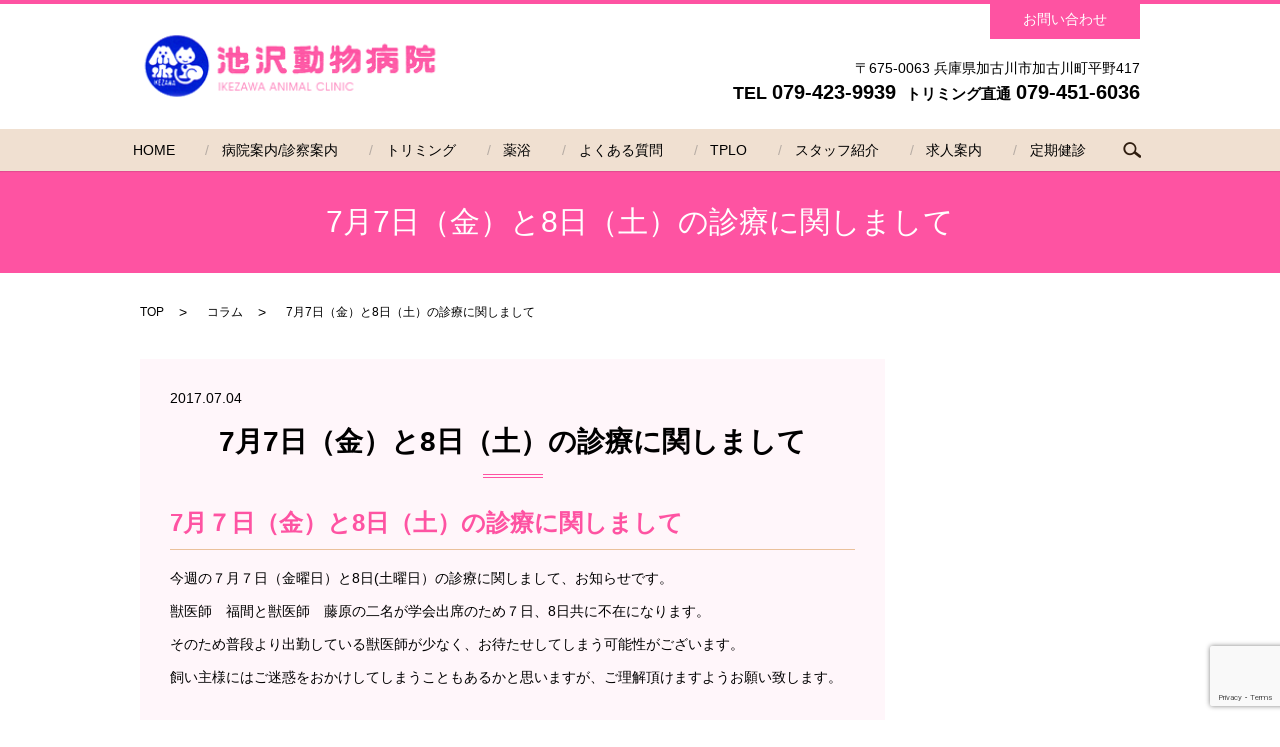

--- FILE ---
content_type: text/html; charset=UTF-8
request_url: https://ikezawa-vet.com/blog/208/
body_size: 9314
content:
<!-- ヘッダー読み込み -->
<!DOCTYPE HTML>
<html lang="ja" prefix="og: http://ogp.me/ns#">
<head>
  <meta charset="utf-8">
  <meta http-equiv="X-UA-Compatible" content="IE=edge,chrome=1">
  <meta name="viewport" content="width=device-width, initial-scale=1">
  <title>7月7日（金）と8日（土）の診療に関しまして | 池沢動物病院</title>
  <meta name='robots' content='max-image-preview:large' />

<!-- All In One SEO Pack 3.6.2[252,290] -->
<script type="application/ld+json" class="aioseop-schema">{"@context":"https://schema.org","@graph":[{"@type":"Organization","@id":"https://ikezawa-vet.com/#organization","url":"https://ikezawa-vet.com/","name":"池沢動物病院","sameAs":[]},{"@type":"WebSite","@id":"https://ikezawa-vet.com/#website","url":"https://ikezawa-vet.com/","name":"池沢動物病院","publisher":{"@id":"https://ikezawa-vet.com/#organization"},"potentialAction":{"@type":"SearchAction","target":"https://ikezawa-vet.com/?s={search_term_string}","query-input":"required name=search_term_string"}},{"@type":"WebPage","@id":"https://ikezawa-vet.com/blog/208/#webpage","url":"https://ikezawa-vet.com/blog/208/","inLanguage":"ja","name":"7月7日（金）と8日（土）の診療に関しまして","isPartOf":{"@id":"https://ikezawa-vet.com/#website"},"breadcrumb":{"@id":"https://ikezawa-vet.com/blog/208/#breadcrumblist"},"datePublished":"2017-07-04T07:24:49+09:00","dateModified":"2017-07-04T07:24:49+09:00"},{"@type":"Article","@id":"https://ikezawa-vet.com/blog/208/#article","isPartOf":{"@id":"https://ikezawa-vet.com/blog/208/#webpage"},"author":{"@id":"https://ikezawa-vet.com/author/x9102015/#author"},"headline":"7月7日（金）と8日（土）の診療に関しまして","datePublished":"2017-07-04T07:24:49+09:00","dateModified":"2017-07-04T07:24:49+09:00","commentCount":0,"mainEntityOfPage":{"@id":"https://ikezawa-vet.com/blog/208/#webpage"},"publisher":{"@id":"https://ikezawa-vet.com/#organization"},"articleSection":"コラム"},{"@type":"Person","@id":"https://ikezawa-vet.com/author/x9102015/#author","name":"info","sameAs":[],"image":{"@type":"ImageObject","@id":"https://ikezawa-vet.com/#personlogo","url":"https://secure.gravatar.com/avatar/10c391a19bd742a1e3ecbbb9dfe505a5?s=96&d=mm&r=g","width":96,"height":96,"caption":"info"}},{"@type":"BreadcrumbList","@id":"https://ikezawa-vet.com/blog/208/#breadcrumblist","itemListElement":[{"@type":"ListItem","position":1,"item":{"@type":"WebPage","@id":"https://ikezawa-vet.com/","url":"https://ikezawa-vet.com/","name":"加古川の動物病院「池沢動物病院」"}},{"@type":"ListItem","position":2,"item":{"@type":"WebPage","@id":"https://ikezawa-vet.com/blog/208/","url":"https://ikezawa-vet.com/blog/208/","name":"7月7日（金）と8日（土）の診療に関しまして"}}]}]}</script>
<link rel="canonical" href="https://ikezawa-vet.com/blog/208/" />
<!-- All In One SEO Pack -->
<link rel="alternate" type="application/rss+xml" title="池沢動物病院 &raquo; 7月7日（金）と8日（土）の診療に関しまして のコメントのフィード" href="https://ikezawa-vet.com/blog/208/feed/" />
<script type="text/javascript">
window._wpemojiSettings = {"baseUrl":"https:\/\/s.w.org\/images\/core\/emoji\/14.0.0\/72x72\/","ext":".png","svgUrl":"https:\/\/s.w.org\/images\/core\/emoji\/14.0.0\/svg\/","svgExt":".svg","source":{"concatemoji":"https:\/\/ikezawa-vet.com\/wp\/wp-includes\/js\/wp-emoji-release.min.js?ver=6.2.8"}};
/*! This file is auto-generated */
!function(e,a,t){var n,r,o,i=a.createElement("canvas"),p=i.getContext&&i.getContext("2d");function s(e,t){p.clearRect(0,0,i.width,i.height),p.fillText(e,0,0);e=i.toDataURL();return p.clearRect(0,0,i.width,i.height),p.fillText(t,0,0),e===i.toDataURL()}function c(e){var t=a.createElement("script");t.src=e,t.defer=t.type="text/javascript",a.getElementsByTagName("head")[0].appendChild(t)}for(o=Array("flag","emoji"),t.supports={everything:!0,everythingExceptFlag:!0},r=0;r<o.length;r++)t.supports[o[r]]=function(e){if(p&&p.fillText)switch(p.textBaseline="top",p.font="600 32px Arial",e){case"flag":return s("\ud83c\udff3\ufe0f\u200d\u26a7\ufe0f","\ud83c\udff3\ufe0f\u200b\u26a7\ufe0f")?!1:!s("\ud83c\uddfa\ud83c\uddf3","\ud83c\uddfa\u200b\ud83c\uddf3")&&!s("\ud83c\udff4\udb40\udc67\udb40\udc62\udb40\udc65\udb40\udc6e\udb40\udc67\udb40\udc7f","\ud83c\udff4\u200b\udb40\udc67\u200b\udb40\udc62\u200b\udb40\udc65\u200b\udb40\udc6e\u200b\udb40\udc67\u200b\udb40\udc7f");case"emoji":return!s("\ud83e\udef1\ud83c\udffb\u200d\ud83e\udef2\ud83c\udfff","\ud83e\udef1\ud83c\udffb\u200b\ud83e\udef2\ud83c\udfff")}return!1}(o[r]),t.supports.everything=t.supports.everything&&t.supports[o[r]],"flag"!==o[r]&&(t.supports.everythingExceptFlag=t.supports.everythingExceptFlag&&t.supports[o[r]]);t.supports.everythingExceptFlag=t.supports.everythingExceptFlag&&!t.supports.flag,t.DOMReady=!1,t.readyCallback=function(){t.DOMReady=!0},t.supports.everything||(n=function(){t.readyCallback()},a.addEventListener?(a.addEventListener("DOMContentLoaded",n,!1),e.addEventListener("load",n,!1)):(e.attachEvent("onload",n),a.attachEvent("onreadystatechange",function(){"complete"===a.readyState&&t.readyCallback()})),(e=t.source||{}).concatemoji?c(e.concatemoji):e.wpemoji&&e.twemoji&&(c(e.twemoji),c(e.wpemoji)))}(window,document,window._wpemojiSettings);
</script>
<style type="text/css">
img.wp-smiley,
img.emoji {
	display: inline !important;
	border: none !important;
	box-shadow: none !important;
	height: 1em !important;
	width: 1em !important;
	margin: 0 0.07em !important;
	vertical-align: -0.1em !important;
	background: none !important;
	padding: 0 !important;
}
</style>
	<link rel='stylesheet' id='wp-block-library-css' href='https://ikezawa-vet.com/wp/wp-includes/css/dist/block-library/style.min.css?ver=6.2.8' type='text/css' media='all' />
<link rel='stylesheet' id='classic-theme-styles-css' href='https://ikezawa-vet.com/wp/wp-includes/css/classic-themes.min.css?ver=6.2.8' type='text/css' media='all' />
<style id='global-styles-inline-css' type='text/css'>
body{--wp--preset--color--black: #000000;--wp--preset--color--cyan-bluish-gray: #abb8c3;--wp--preset--color--white: #ffffff;--wp--preset--color--pale-pink: #f78da7;--wp--preset--color--vivid-red: #cf2e2e;--wp--preset--color--luminous-vivid-orange: #ff6900;--wp--preset--color--luminous-vivid-amber: #fcb900;--wp--preset--color--light-green-cyan: #7bdcb5;--wp--preset--color--vivid-green-cyan: #00d084;--wp--preset--color--pale-cyan-blue: #8ed1fc;--wp--preset--color--vivid-cyan-blue: #0693e3;--wp--preset--color--vivid-purple: #9b51e0;--wp--preset--gradient--vivid-cyan-blue-to-vivid-purple: linear-gradient(135deg,rgba(6,147,227,1) 0%,rgb(155,81,224) 100%);--wp--preset--gradient--light-green-cyan-to-vivid-green-cyan: linear-gradient(135deg,rgb(122,220,180) 0%,rgb(0,208,130) 100%);--wp--preset--gradient--luminous-vivid-amber-to-luminous-vivid-orange: linear-gradient(135deg,rgba(252,185,0,1) 0%,rgba(255,105,0,1) 100%);--wp--preset--gradient--luminous-vivid-orange-to-vivid-red: linear-gradient(135deg,rgba(255,105,0,1) 0%,rgb(207,46,46) 100%);--wp--preset--gradient--very-light-gray-to-cyan-bluish-gray: linear-gradient(135deg,rgb(238,238,238) 0%,rgb(169,184,195) 100%);--wp--preset--gradient--cool-to-warm-spectrum: linear-gradient(135deg,rgb(74,234,220) 0%,rgb(151,120,209) 20%,rgb(207,42,186) 40%,rgb(238,44,130) 60%,rgb(251,105,98) 80%,rgb(254,248,76) 100%);--wp--preset--gradient--blush-light-purple: linear-gradient(135deg,rgb(255,206,236) 0%,rgb(152,150,240) 100%);--wp--preset--gradient--blush-bordeaux: linear-gradient(135deg,rgb(254,205,165) 0%,rgb(254,45,45) 50%,rgb(107,0,62) 100%);--wp--preset--gradient--luminous-dusk: linear-gradient(135deg,rgb(255,203,112) 0%,rgb(199,81,192) 50%,rgb(65,88,208) 100%);--wp--preset--gradient--pale-ocean: linear-gradient(135deg,rgb(255,245,203) 0%,rgb(182,227,212) 50%,rgb(51,167,181) 100%);--wp--preset--gradient--electric-grass: linear-gradient(135deg,rgb(202,248,128) 0%,rgb(113,206,126) 100%);--wp--preset--gradient--midnight: linear-gradient(135deg,rgb(2,3,129) 0%,rgb(40,116,252) 100%);--wp--preset--duotone--dark-grayscale: url('#wp-duotone-dark-grayscale');--wp--preset--duotone--grayscale: url('#wp-duotone-grayscale');--wp--preset--duotone--purple-yellow: url('#wp-duotone-purple-yellow');--wp--preset--duotone--blue-red: url('#wp-duotone-blue-red');--wp--preset--duotone--midnight: url('#wp-duotone-midnight');--wp--preset--duotone--magenta-yellow: url('#wp-duotone-magenta-yellow');--wp--preset--duotone--purple-green: url('#wp-duotone-purple-green');--wp--preset--duotone--blue-orange: url('#wp-duotone-blue-orange');--wp--preset--font-size--small: 13px;--wp--preset--font-size--medium: 20px;--wp--preset--font-size--large: 36px;--wp--preset--font-size--x-large: 42px;--wp--preset--spacing--20: 0.44rem;--wp--preset--spacing--30: 0.67rem;--wp--preset--spacing--40: 1rem;--wp--preset--spacing--50: 1.5rem;--wp--preset--spacing--60: 2.25rem;--wp--preset--spacing--70: 3.38rem;--wp--preset--spacing--80: 5.06rem;--wp--preset--shadow--natural: 6px 6px 9px rgba(0, 0, 0, 0.2);--wp--preset--shadow--deep: 12px 12px 50px rgba(0, 0, 0, 0.4);--wp--preset--shadow--sharp: 6px 6px 0px rgba(0, 0, 0, 0.2);--wp--preset--shadow--outlined: 6px 6px 0px -3px rgba(255, 255, 255, 1), 6px 6px rgba(0, 0, 0, 1);--wp--preset--shadow--crisp: 6px 6px 0px rgba(0, 0, 0, 1);}:where(.is-layout-flex){gap: 0.5em;}body .is-layout-flow > .alignleft{float: left;margin-inline-start: 0;margin-inline-end: 2em;}body .is-layout-flow > .alignright{float: right;margin-inline-start: 2em;margin-inline-end: 0;}body .is-layout-flow > .aligncenter{margin-left: auto !important;margin-right: auto !important;}body .is-layout-constrained > .alignleft{float: left;margin-inline-start: 0;margin-inline-end: 2em;}body .is-layout-constrained > .alignright{float: right;margin-inline-start: 2em;margin-inline-end: 0;}body .is-layout-constrained > .aligncenter{margin-left: auto !important;margin-right: auto !important;}body .is-layout-constrained > :where(:not(.alignleft):not(.alignright):not(.alignfull)){max-width: var(--wp--style--global--content-size);margin-left: auto !important;margin-right: auto !important;}body .is-layout-constrained > .alignwide{max-width: var(--wp--style--global--wide-size);}body .is-layout-flex{display: flex;}body .is-layout-flex{flex-wrap: wrap;align-items: center;}body .is-layout-flex > *{margin: 0;}:where(.wp-block-columns.is-layout-flex){gap: 2em;}.has-black-color{color: var(--wp--preset--color--black) !important;}.has-cyan-bluish-gray-color{color: var(--wp--preset--color--cyan-bluish-gray) !important;}.has-white-color{color: var(--wp--preset--color--white) !important;}.has-pale-pink-color{color: var(--wp--preset--color--pale-pink) !important;}.has-vivid-red-color{color: var(--wp--preset--color--vivid-red) !important;}.has-luminous-vivid-orange-color{color: var(--wp--preset--color--luminous-vivid-orange) !important;}.has-luminous-vivid-amber-color{color: var(--wp--preset--color--luminous-vivid-amber) !important;}.has-light-green-cyan-color{color: var(--wp--preset--color--light-green-cyan) !important;}.has-vivid-green-cyan-color{color: var(--wp--preset--color--vivid-green-cyan) !important;}.has-pale-cyan-blue-color{color: var(--wp--preset--color--pale-cyan-blue) !important;}.has-vivid-cyan-blue-color{color: var(--wp--preset--color--vivid-cyan-blue) !important;}.has-vivid-purple-color{color: var(--wp--preset--color--vivid-purple) !important;}.has-black-background-color{background-color: var(--wp--preset--color--black) !important;}.has-cyan-bluish-gray-background-color{background-color: var(--wp--preset--color--cyan-bluish-gray) !important;}.has-white-background-color{background-color: var(--wp--preset--color--white) !important;}.has-pale-pink-background-color{background-color: var(--wp--preset--color--pale-pink) !important;}.has-vivid-red-background-color{background-color: var(--wp--preset--color--vivid-red) !important;}.has-luminous-vivid-orange-background-color{background-color: var(--wp--preset--color--luminous-vivid-orange) !important;}.has-luminous-vivid-amber-background-color{background-color: var(--wp--preset--color--luminous-vivid-amber) !important;}.has-light-green-cyan-background-color{background-color: var(--wp--preset--color--light-green-cyan) !important;}.has-vivid-green-cyan-background-color{background-color: var(--wp--preset--color--vivid-green-cyan) !important;}.has-pale-cyan-blue-background-color{background-color: var(--wp--preset--color--pale-cyan-blue) !important;}.has-vivid-cyan-blue-background-color{background-color: var(--wp--preset--color--vivid-cyan-blue) !important;}.has-vivid-purple-background-color{background-color: var(--wp--preset--color--vivid-purple) !important;}.has-black-border-color{border-color: var(--wp--preset--color--black) !important;}.has-cyan-bluish-gray-border-color{border-color: var(--wp--preset--color--cyan-bluish-gray) !important;}.has-white-border-color{border-color: var(--wp--preset--color--white) !important;}.has-pale-pink-border-color{border-color: var(--wp--preset--color--pale-pink) !important;}.has-vivid-red-border-color{border-color: var(--wp--preset--color--vivid-red) !important;}.has-luminous-vivid-orange-border-color{border-color: var(--wp--preset--color--luminous-vivid-orange) !important;}.has-luminous-vivid-amber-border-color{border-color: var(--wp--preset--color--luminous-vivid-amber) !important;}.has-light-green-cyan-border-color{border-color: var(--wp--preset--color--light-green-cyan) !important;}.has-vivid-green-cyan-border-color{border-color: var(--wp--preset--color--vivid-green-cyan) !important;}.has-pale-cyan-blue-border-color{border-color: var(--wp--preset--color--pale-cyan-blue) !important;}.has-vivid-cyan-blue-border-color{border-color: var(--wp--preset--color--vivid-cyan-blue) !important;}.has-vivid-purple-border-color{border-color: var(--wp--preset--color--vivid-purple) !important;}.has-vivid-cyan-blue-to-vivid-purple-gradient-background{background: var(--wp--preset--gradient--vivid-cyan-blue-to-vivid-purple) !important;}.has-light-green-cyan-to-vivid-green-cyan-gradient-background{background: var(--wp--preset--gradient--light-green-cyan-to-vivid-green-cyan) !important;}.has-luminous-vivid-amber-to-luminous-vivid-orange-gradient-background{background: var(--wp--preset--gradient--luminous-vivid-amber-to-luminous-vivid-orange) !important;}.has-luminous-vivid-orange-to-vivid-red-gradient-background{background: var(--wp--preset--gradient--luminous-vivid-orange-to-vivid-red) !important;}.has-very-light-gray-to-cyan-bluish-gray-gradient-background{background: var(--wp--preset--gradient--very-light-gray-to-cyan-bluish-gray) !important;}.has-cool-to-warm-spectrum-gradient-background{background: var(--wp--preset--gradient--cool-to-warm-spectrum) !important;}.has-blush-light-purple-gradient-background{background: var(--wp--preset--gradient--blush-light-purple) !important;}.has-blush-bordeaux-gradient-background{background: var(--wp--preset--gradient--blush-bordeaux) !important;}.has-luminous-dusk-gradient-background{background: var(--wp--preset--gradient--luminous-dusk) !important;}.has-pale-ocean-gradient-background{background: var(--wp--preset--gradient--pale-ocean) !important;}.has-electric-grass-gradient-background{background: var(--wp--preset--gradient--electric-grass) !important;}.has-midnight-gradient-background{background: var(--wp--preset--gradient--midnight) !important;}.has-small-font-size{font-size: var(--wp--preset--font-size--small) !important;}.has-medium-font-size{font-size: var(--wp--preset--font-size--medium) !important;}.has-large-font-size{font-size: var(--wp--preset--font-size--large) !important;}.has-x-large-font-size{font-size: var(--wp--preset--font-size--x-large) !important;}
.wp-block-navigation a:where(:not(.wp-element-button)){color: inherit;}
:where(.wp-block-columns.is-layout-flex){gap: 2em;}
.wp-block-pullquote{font-size: 1.5em;line-height: 1.6;}
</style>
<link rel='stylesheet' id='contact-form-7-css' href='https://ikezawa-vet.com/wp/wp-content/plugins/contact-form-7/includes/css/styles.css?ver=5.7.5.1' type='text/css' media='all' />
<link rel='stylesheet' id='cf7msm_styles-css' href='https://ikezawa-vet.com/wp/wp-content/plugins/contact-form-7-multi-step-module/resources/cf7msm.css?ver=4.2.1' type='text/css' media='all' />
<!--n2css--><script type='text/javascript' src='https://ikezawa-vet.com/wp/wp-includes/js/jquery/jquery.min.js?ver=3.6.4' id='jquery-core-js'></script>
<script type='text/javascript' src='https://ikezawa-vet.com/wp/wp-includes/js/jquery/jquery-migrate.min.js?ver=3.4.0' id='jquery-migrate-js'></script>
<link rel='shortlink' href='https://ikezawa-vet.com/?p=208' />
<!-- start Simple Custom CSS and JS -->
<script type="text/javascript">
 

jQuery(function($){
$(window).on('scroll', function() {
  $('body').toggleClass('sp_fixed1', $(this).scrollTop() > 100);
  $('body').toggleClass('sp_fixed2', $(this).scrollTop() > 110);
  $('body').toggleClass('pc_fixed1', $(this).scrollTop() > 160);
  $('body').toggleClass('pc_fixed2', $(this).scrollTop() > 170);
});
});</script>
<!-- end Simple Custom CSS and JS -->
<!-- start Simple Custom CSS and JS -->
<script type="text/javascript">
 

jQuery(function() {
$('.globalMenuSp').hide();
$('.navToggle').on('click', function() {
  $('.globalMenuSp').slideToggle(300);
});
});</script>
<!-- end Simple Custom CSS and JS -->
<!-- start Simple Custom CSS and JS -->
<script type="text/javascript">
 

jQuery(function(){

    $(window).scroll(function() { //スクロールしたら処理を開始する

        var pagetop = $(".pagetop");
        var scroll = $(window).scrollTop() + $(window).height(); //ページトップから現在の画面下部までの高さ
        var footer = $("footer").offset().top; //ページトップからfooterまでの高さ
        var absoluteBottom = $("footer").outerHeight(); //footerの高さ(margin、padding、borderの値を含める)

        if (scroll > footer + 170) { //画面下部からfooterが現れたら

            pagetop.css({
               "position": "absolute", //固定表示を解除する
               "bottom": absoluteBottom - 40, //bottomはfooterの高さ分あける
            });

        } else {

            pagetop.css({　 //画面下部にfooterが現れるまでは
                "position": "fixed", //固定表示する
               "bottom": "5%",
            });

        }
    });
});</script>
<!-- end Simple Custom CSS and JS -->
<!-- start Simple Custom CSS and JS -->
<script type="text/javascript">
 

jQuery(function() {
 
  // ①aタグをクリックし、href属性に # から始まるリンクが設定してあったら発動
  $('a[href^="#"]').click(function(){
 
    // ②クリックしたaタグのhref属性（リンク先URI）を取得し、変数に格納
    var href = $(this).attr('href');
 
    // ③上で取得した値が#か空白だったら'html'を、それ以外だったら先ほど取得したhref属性の値を変数に格納
    var target = $(href == '#' || href === '' ? 'html' : href);
 
    // ④変数targetのページトップからの位置を取得し、変数に格納
    var position = target.offset().top;
 
    // ⑤scrollTopに上で取得した位置を設定し、ヌルヌルとスクロールさせる
    $('html,body').animate({scrollTop : position}, 500);
 
    // ⑥a要素のデフォルトの機能を無効化する
    return false;
 
  });
});</script>
<!-- end Simple Custom CSS and JS -->
<!-- start Simple Custom CSS and JS -->
<script type="text/javascript">
 

jQuery(function($){
$(window).on('scroll', function() {
  $('.pagetop').toggleClass('topdown', $(this).scrollTop() > 250)
});
});</script>
<!-- end Simple Custom CSS and JS -->
<!-- start Simple Custom CSS and JS -->
<script type="text/javascript">
 
jQuery(function() {
    $('.gnav_search').click(function() {
        $(".pc_searchform").toggleClass('active');
    });
});
</script>
<!-- end Simple Custom CSS and JS -->
<!-- start Simple Custom CSS and JS -->
<script type="text/javascript">
 
jQuery(function() {
    $('.navToggle').click(function() {
        $(this).toggleClass('active');
 
        if ($(this).hasClass('active')) {
            $('.globalMenuSp').addClass('active'),
            $('body').addClass('is-overlay');
        } else {
            $('.globalMenuSp').removeClass('active'),
              $('body').removeClass('is-overlay');
        }
    });
});</script>
<!-- end Simple Custom CSS and JS -->
  <link rel="stylesheet" href="https://ikezawa-vet.com/wp/wp-content/themes/ikezawa/style.css">
		<!-- js files -->
<script type='text/javascript' src='/wp/wp-content/themes/ikezawa/js/jquery.min.js'></script>

	<!-- Global site tag (gtag.js) - Google Analytics -->
<script async src="https://www.googletagmanager.com/gtag/js?id=UA-125042711-1"></script>
<script>
  window.dataLayer = window.dataLayer || [];
  function gtag(){dataLayer.push(arguments);}
  gtag('js', new Date());

  gtag('config', 'UA-125042711-1');
</script>
	<!-- Global site tag (gtag.js) - Google Analytics -->
<script async src="https://www.googletagmanager.com/gtag/js?id=G-KRWWBHYD6R"></script>
<script>
  window.dataLayer = window.dataLayer || [];
  function gtag(){dataLayer.push(arguments);}
  gtag('js', new Date());

  gtag('config', 'G-KRWWBHYD6R');
</script>
  <meta name='robots' content='max-image-preview:large' />

<!-- デバッグ警告: All In One SEO Packメタデータがwp_headフィルタから再度含まれました。 2回呼び出されました。 -->
<link rel="alternate" type="application/rss+xml" title="池沢動物病院 &raquo; 7月7日（金）と8日（土）の診療に関しまして のコメントのフィード" href="https://ikezawa-vet.com/blog/208/feed/" />
<link rel='shortlink' href='https://ikezawa-vet.com/?p=208' />
</head>
<body class="post-template-default single single-post postid-208 single-format-standard"　id="tpl-header">
  <header>
    <section class="primary_header">
      <div class="row">
<div class="title"><a href="/">
		  <img src="/wp/wp-content/themes/ikezawa/img/logo.svg" alt="池沢動物病院">
</a></div>
        <div class="hdr_info">
          <div class="hdr_contact">
            <a href="/contact">お問い合わせ</a>
          </div>
          <div class="hdr_address">
            <p>〒675-0063 兵庫県加古川市加古川町平野417</p>
			  <div class="flex">
            <p><span class="tel"><small>TEL</small>079-423-9939</span></p>
				  <p><span class="tel tri"><small>トリミング直通</small>079-451-6036</span></p>
			  </div>
          </div>
        </div>
 <nav class="menu-header-container"><ul id="menu-header" class="menu"><li id="menu-item-601" class="menu-item menu-item-type-post_type menu-item-object-page menu-item-home menu-item-601"><a href="https://ikezawa-vet.com/">HOME</a></li>
<li id="menu-item-602" class="menu-item menu-item-type-post_type menu-item-object-page menu-item-602"><a href="https://ikezawa-vet.com/clinic/">病院案内/診察案内</a></li>
<li id="menu-item-604" class="menu-item menu-item-type-post_type menu-item-object-page menu-item-604"><a href="https://ikezawa-vet.com/trimming/">トリミング</a></li>
<li id="menu-item-605" class="menu-item menu-item-type-post_type menu-item-object-page menu-item-605"><a href="https://ikezawa-vet.com/bath/">薬浴</a></li>
<li id="menu-item-1231" class="menu-item menu-item-type-post_type menu-item-object-page menu-item-1231"><a href="https://ikezawa-vet.com/faq/">よくある質問</a></li>
<li id="menu-item-1173" class="menu-item menu-item-type-post_type menu-item-object-page menu-item-1173"><a href="https://ikezawa-vet.com/tplo/">TPLO</a></li>
<li id="menu-item-606" class="menu-item menu-item-type-post_type menu-item-object-page menu-item-606"><a href="https://ikezawa-vet.com/staff/">スタッフ紹介</a></li>
<li id="menu-item-607" class="menu-item menu-item-type-post_type menu-item-object-page menu-item-607"><a href="https://ikezawa-vet.com/recruit/">求人案内</a></li>
<li id="menu-item-608" class="menu-item menu-item-type-post_type menu-item-object-page menu-item-608"><a href="https://ikezawa-vet.com/medical/">定期健診</a></li>
<li id="menu-item-661" class="gnav_search menu-item menu-item-type-custom menu-item-object-custom menu-item-661"><a>検索</a></li>
</ul></nav>      </div>
		<div class="pc_searchform">
    <form method="get" action="https://www.ikezawa-vet.com/">
      <input type="text" placeholder="" class="text" name="s" autocomplete="off" value="">
      <input type="submit" value="Search" class="submit">
    </form>
    </section>
<div class="navToggle">
    <span></span><span></span><span></span>
</div>
	  <nav class="globalMenuSp">
  <ul id="menu-%e3%83%8f%e3%83%b3%e3%83%90%e3%83%bc%e3%82%ac%e3%83%bc" class="menu"><li id="menu-item-663" class="menu-item menu-item-type-post_type menu-item-object-page menu-item-home menu-item-663"><a href="https://ikezawa-vet.com/">HOME</a></li>
<li id="menu-item-664" class="menu-item menu-item-type-post_type menu-item-object-page menu-item-664"><a href="https://ikezawa-vet.com/clinic/">病院案内/診察案内</a></li>
<li id="menu-item-666" class="menu-item menu-item-type-post_type menu-item-object-page menu-item-666"><a href="https://ikezawa-vet.com/trimming/">トリミング</a></li>
<li id="menu-item-667" class="menu-item menu-item-type-post_type menu-item-object-page menu-item-667"><a href="https://ikezawa-vet.com/bath/">薬浴</a></li>
<li id="menu-item-1171" class="menu-item menu-item-type-post_type menu-item-object-page menu-item-1171"><a href="https://ikezawa-vet.com/tplo/">TPLO</a></li>
<li id="menu-item-669" class="menu-item menu-item-type-post_type menu-item-object-page menu-item-669"><a href="https://ikezawa-vet.com/staff/">スタッフ紹介</a></li>
<li id="menu-item-1206" class="menu-item menu-item-type-post_type menu-item-object-page menu-item-1206"><a href="https://ikezawa-vet.com/faq/">よくある質問</a></li>
<li id="menu-item-670" class="menu-item menu-item-type-post_type menu-item-object-page menu-item-670"><a href="https://ikezawa-vet.com/recruit/">求人案内</a></li>
<li id="menu-item-671" class="menu-item menu-item-type-post_type menu-item-object-page menu-item-671"><a href="https://ikezawa-vet.com/medical/">定期健診（わんにゃんドッグ）</a></li>
</ul>		  <div class="searchform">
    <form method="get" action="https://www.ikezawa-vet.com/">
      <input type="text" placeholder="" class="text" name="s" autocomplete="off" value="">
      <input type="submit" value="Search" class="submit">
    </form>
  </div>
</nav>
<div class="tel_icon">
<a href="tel:0794239939"><img src="/wp/wp-content/themes/ikezawa/img/tell.png"></a>
</div>
  </header>
<main id="page">
	<h1>7月7日（金）と8日（土）の診療に関しまして</h1>
		<div id="breadcrumb"><ul><li><a href="https://ikezawa-vet.com"><span>TOP</span></a></li><li><a href="https://ikezawa-vet.com/category/blog/"><span>コラム</span></a></li><li><span>7月7日（金）と8日（土）の診療に関しまして</span></li></ul></div><div id="page-cover" class="container">
	<div id="main-column">
  <!-- メインコンテンツここから -->
		<div class="article_detail">
     		<p class="date">2017.07.04</p>
      <div class="blog_txt">
<div class="regist_d01">
<form method="post" id="blogArticleViewForm" action="">
<div class="blog_article_view">
                    <input type="hidden" id="hidArticleId" name="hidArticleId" value="21"></p>
<h2>7月7日（金）と8日（土）の診療に関しまして</h2>
<div class="regist_d01 purchase">
<div id="errorPop" style="display:none">
<ul id="errorList">
<li></li>
</ul></div>
<p>                            <H3>7月７日（金）と8日（土）の診療に関しまして</H3></p>
<div class="bgwhite">
<p>今週の７月７日（金曜日）と8日(土曜日）の診療に関しまして、お知らせです。</p>
<p>獣医師　福間と獣医師　藤原の二名が学会出席のため７日、8日共に不在になります。</p>
<p>そのため普段より出勤している獣医師が少なく、お待たせしてしまう可能性がございます。</p>
<p>飼い主様にはご迷惑をおかけしてしまうこともあるかと思いますが、ご理解頂けますようお願い致します。</p>
<p>
&nbsp;</p>
</div>

    			</div>
		<div class="pgna">
			<p class="prev"><a href="https://ikezawa-vet.com/blog/205/" rel="prev">新しい仲間が増えました！</a></p>
			<p class="next"><a href="https://ikezawa-vet.com/blog/210/" rel="next">供血ドナー募集のお知らせ</a></p>
		</div>
			
<!-- メインコンテンツここまで -->
	</div>
	<div id="side-column">
		<div id="fb-root"></div>
<script async defer crossorigin="anonymous" src="https://connect.facebook.net/ja_JP/sdk.js#xfbml=1&version=v5.0&appId=585560448897986&autoLogAppEvents=1"></script>
<style>
.share_section {
  /*background: #fff;*/
}
.share_button {
  letter-spacing: -.40em;
  padding-top: 30px;
}
.share_button > * {
  letter-spacing: normal;
}
.column_sub .share_button {
  margin-top: 0;
  padding-top: 0;
}
</style>
  <div class="share_button">
    <!-- Facebook -->
    <style media="screen">
      .share_button > * {vertical-align: bottom; margin:0 2px;}
    </style>
<div class="fb-share-button" data-href="http://ikezawa-vet.sakura.ne.jp/wp/" data-layout="button" data-size="small"><a target="_blank" href="https://www.facebook.com/sharer/sharer.php?u=http%3A%2F%2Fikezawa-vet.sakura.ne.jp%2Fwp%2F&amp;src=sdkpreparse" class="fb-xfbml-parse-ignore">シェア</a></div>
    <!-- Twitter -->
    <a href="https://twitter.com/share" class="twitter-share-button">Tweet</a>
    <!-- LINE -->
    <div class="line-it-button" data-lang="ja" data-type="share-a" data-url="https://ikezawa-vet.com/blog/208/" style="display: none;"></div>
  </div>
    <div>
        <div id="pages-2" class="widget widget_pages sidebar"><h4 class="text-center widgettitle">ページ一覧</h4>
			<ul>
				<li class="page_item page-item-1274"><a href="https://ikezawa-vet.com/confirm/">お問い合わせ確認</a></li>
<li class="page_item page-item-19"><a href="https://ikezawa-vet.com/">HOME</a></li>
<li class="page_item page-item-69"><a href="https://ikezawa-vet.com/clinic/">病院案内/診察案内</a></li>
<li class="page_item page-item-83"><a href="https://ikezawa-vet.com/trimming/">トリミング</a></li>
<li class="page_item page-item-67"><a href="https://ikezawa-vet.com/bath/">薬浴</a></li>
<li class="page_item page-item-1169"><a href="https://ikezawa-vet.com/tplo/">犬の前十字靭帯断裂に対するTPLO手術について</a></li>
<li class="page_item page-item-82"><a href="https://ikezawa-vet.com/staff/">スタッフ紹介</a></li>
<li class="page_item page-item-81"><a href="https://ikezawa-vet.com/recruit/">求人案内</a></li>
<li class="page_item page-item-73"><a href="https://ikezawa-vet.com/medical/">定期健診（わんにゃんドッグ）</a></li>
<li class="page_item page-item-1204"><a href="https://ikezawa-vet.com/faq/">よくある質問</a></li>
<li class="page_item page-item-16"><a href="https://ikezawa-vet.com/contact/">お問い合わせ</a></li>
<li class="page_item page-item-15"><a href="https://ikezawa-vet.com/policy/">プライバシーポリシー</a></li>
<li class="page_item page-item-18"><a href="https://ikezawa-vet.com/sitemap/">サイトマップ</a></li>
			</ul>

			</div><div id="categories-2" class="widget widget_categories sidebar"><h4 class="text-center widgettitle">カテゴリー</h4>
			<ul>
					<li class="cat-item cat-item-3"><a href="https://ikezawa-vet.com/category/news/">お知らせ</a>
</li>
	<li class="cat-item cat-item-4"><a href="https://ikezawa-vet.com/category/blog/">コラム</a>
</li>
			</ul>

			</div>
		<div id="recent-posts-3" class="widget widget_recent_entries sidebar">
		<h4 class="text-center widgettitle">最近の投稿</h4>
		<ul>
											<li>
					<a href="https://ikezawa-vet.com/news/1418/">院長交代のお知らせ</a>
									</li>
											<li>
					<a href="https://ikezawa-vet.com/news/1402/">一部診療体制変更のお知らせ</a>
									</li>
											<li>
					<a href="https://ikezawa-vet.com/news/1395/">七夕のご報告</a>
									</li>
											<li>
					<a href="https://ikezawa-vet.com/news/1380/">ゴールデンウィーク期間中の診療体制についてのお知らせ</a>
									</li>
											<li>
					<a href="https://ikezawa-vet.com/news/1376/">「診療費調整のお知らせ」</a>
									</li>
					</ul>

		</div>    </div><!-- #primary-sidebar -->
		
	</div>
	</div>
</main>

<!-- フッター読み込み -->
  <footer>
    <div class="container">
      <div class="row">
 <nav class="menu-footer-container"><ul id="menu-footer" class="menu"><li id="menu-item-609" class="menu-item menu-item-type-post_type menu-item-object-page menu-item-home menu-item-609"><a href="https://ikezawa-vet.com/">HOME</a></li>
<li id="menu-item-610" class="menu-item menu-item-type-post_type menu-item-object-page menu-item-610"><a href="https://ikezawa-vet.com/clinic/">病院案内/診察案内</a></li>
<li id="menu-item-612" class="menu-item menu-item-type-post_type menu-item-object-page menu-item-612"><a href="https://ikezawa-vet.com/trimming/">トリミング</a></li>
<li id="menu-item-76" class="menu-item menu-item-type-post_type menu-item-object-page menu-item-76"><a href="https://ikezawa-vet.com/bath/">薬浴</a></li>
<li id="menu-item-1172" class="menu-item menu-item-type-post_type menu-item-object-page menu-item-1172"><a href="https://ikezawa-vet.com/tplo/">TPLO</a></li>
<li id="menu-item-613" class="menu-item menu-item-type-post_type menu-item-object-page menu-item-613"><a href="https://ikezawa-vet.com/staff/">スタッフ紹介</a></li>
<li id="menu-item-614" class="menu-item menu-item-type-post_type menu-item-object-page menu-item-614"><a href="https://ikezawa-vet.com/recruit/">求人案内</a></li>
<li id="menu-item-77" class="menu-item menu-item-type-post_type menu-item-object-page menu-item-77"><a href="https://ikezawa-vet.com/medical/">定期健診</a></li>
<li id="menu-item-1208" class="menu-item menu-item-type-post_type menu-item-object-page menu-item-1208"><a href="https://ikezawa-vet.com/faq/">よくある質問</a></li>
<li id="menu-item-78" class="menu-item menu-item-type-post_type menu-item-object-page menu-item-78"><a href="https://ikezawa-vet.com/contact/">お問い合わせ</a></li>
<li id="menu-item-79" class="menu-item menu-item-type-post_type menu-item-object-page menu-item-79"><a href="https://ikezawa-vet.com/policy/">プライバシーポリシー</a></li>
<li id="menu-item-80" class="menu-item menu-item-type-post_type menu-item-object-page menu-item-80"><a href="https://ikezawa-vet.com/sitemap/">サイトマップ</a></li>
</ul></nav>        <div class="col span_12 copyright">
          <p>Copyright &copy; 池沢動物病院 All Rights Reserved.<br>
            【掲載の記事・写真・イラストなどの無断複写・転載等を禁じます】</p>
        </div>
      </div>
    </div>
    <p class="pagetop"><a href="#top"></a></p>
  </footer>

  <!-- twitter -->
  <script>!function(d,s,id){var js,fjs=d.getElementsByTagName(s)[0],p=/^http:/.test(d.location)?'http':'https';if(!d.getElementById(id)){js=d.createElement(s);js.id=id;js.src=p+'://platform.twitter.com/widgets.js';fjs.parentNode.insertBefore(js,fjs);}}(document, 'script', 'twitter-wjs');</script>

  <script src="https://d.line-scdn.net/r/web/social-plugin/js/thirdparty/loader.min.js" async="async" defer="defer"></script>

  <script type='text/javascript' src='https://ikezawa-vet.com/wp/wp-content/plugins/contact-form-7/includes/swv/js/index.js?ver=5.7.5.1' id='swv-js'></script>
<script type='text/javascript' id='contact-form-7-js-extra'>
/* <![CDATA[ */
var wpcf7 = {"api":{"root":"https:\/\/ikezawa-vet.com\/wp-json\/","namespace":"contact-form-7\/v1"}};
var wpcf7 = {"api":{"root":"https:\/\/ikezawa-vet.com\/wp-json\/","namespace":"contact-form-7\/v1"}};
/* ]]> */
</script>
<script type='text/javascript' src='https://ikezawa-vet.com/wp/wp-content/plugins/contact-form-7/includes/js/index.js?ver=5.7.5.1' id='contact-form-7-js'></script>
<script type='text/javascript' id='cf7msm-js-extra'>
/* <![CDATA[ */
var cf7msm_posted_data = [];
var cf7msm_posted_data = [];
/* ]]> */
</script>
<script type='text/javascript' src='https://ikezawa-vet.com/wp/wp-content/plugins/contact-form-7-multi-step-module/resources/cf7msm.min.js?ver=4.2.1' id='cf7msm-js'></script>
<script type='text/javascript' src='https://www.google.com/recaptcha/api.js?render=6LfEPb4kAAAAAAxwArDAIh3X4TiDyhYzIDSSzxi5&#038;ver=3.0' id='google-recaptcha-js'></script>
<script type='text/javascript' src='https://ikezawa-vet.com/wp/wp-includes/js/dist/vendor/wp-polyfill-inert.min.js?ver=3.1.2' id='wp-polyfill-inert-js'></script>
<script type='text/javascript' src='https://ikezawa-vet.com/wp/wp-includes/js/dist/vendor/regenerator-runtime.min.js?ver=0.13.11' id='regenerator-runtime-js'></script>
<script type='text/javascript' src='https://ikezawa-vet.com/wp/wp-includes/js/dist/vendor/wp-polyfill.min.js?ver=3.15.0' id='wp-polyfill-js'></script>
<script type='text/javascript' id='wpcf7-recaptcha-js-extra'>
/* <![CDATA[ */
var wpcf7_recaptcha = {"sitekey":"6LfEPb4kAAAAAAxwArDAIh3X4TiDyhYzIDSSzxi5","actions":{"homepage":"homepage","contactform":"contactform"}};
var wpcf7_recaptcha = {"sitekey":"6LfEPb4kAAAAAAxwArDAIh3X4TiDyhYzIDSSzxi5","actions":{"homepage":"homepage","contactform":"contactform"}};
/* ]]> */
</script>
<script type='text/javascript' src='https://ikezawa-vet.com/wp/wp-content/plugins/contact-form-7/modules/recaptcha/index.js?ver=5.7.5.1' id='wpcf7-recaptcha-js'></script>

</body>
</html>


--- FILE ---
content_type: text/html; charset=utf-8
request_url: https://www.google.com/recaptcha/api2/anchor?ar=1&k=6LfEPb4kAAAAAAxwArDAIh3X4TiDyhYzIDSSzxi5&co=aHR0cHM6Ly9pa2V6YXdhLXZldC5jb206NDQz&hl=en&v=PoyoqOPhxBO7pBk68S4YbpHZ&size=invisible&anchor-ms=20000&execute-ms=30000&cb=81gn88bz681u
body_size: 48774
content:
<!DOCTYPE HTML><html dir="ltr" lang="en"><head><meta http-equiv="Content-Type" content="text/html; charset=UTF-8">
<meta http-equiv="X-UA-Compatible" content="IE=edge">
<title>reCAPTCHA</title>
<style type="text/css">
/* cyrillic-ext */
@font-face {
  font-family: 'Roboto';
  font-style: normal;
  font-weight: 400;
  font-stretch: 100%;
  src: url(//fonts.gstatic.com/s/roboto/v48/KFO7CnqEu92Fr1ME7kSn66aGLdTylUAMa3GUBHMdazTgWw.woff2) format('woff2');
  unicode-range: U+0460-052F, U+1C80-1C8A, U+20B4, U+2DE0-2DFF, U+A640-A69F, U+FE2E-FE2F;
}
/* cyrillic */
@font-face {
  font-family: 'Roboto';
  font-style: normal;
  font-weight: 400;
  font-stretch: 100%;
  src: url(//fonts.gstatic.com/s/roboto/v48/KFO7CnqEu92Fr1ME7kSn66aGLdTylUAMa3iUBHMdazTgWw.woff2) format('woff2');
  unicode-range: U+0301, U+0400-045F, U+0490-0491, U+04B0-04B1, U+2116;
}
/* greek-ext */
@font-face {
  font-family: 'Roboto';
  font-style: normal;
  font-weight: 400;
  font-stretch: 100%;
  src: url(//fonts.gstatic.com/s/roboto/v48/KFO7CnqEu92Fr1ME7kSn66aGLdTylUAMa3CUBHMdazTgWw.woff2) format('woff2');
  unicode-range: U+1F00-1FFF;
}
/* greek */
@font-face {
  font-family: 'Roboto';
  font-style: normal;
  font-weight: 400;
  font-stretch: 100%;
  src: url(//fonts.gstatic.com/s/roboto/v48/KFO7CnqEu92Fr1ME7kSn66aGLdTylUAMa3-UBHMdazTgWw.woff2) format('woff2');
  unicode-range: U+0370-0377, U+037A-037F, U+0384-038A, U+038C, U+038E-03A1, U+03A3-03FF;
}
/* math */
@font-face {
  font-family: 'Roboto';
  font-style: normal;
  font-weight: 400;
  font-stretch: 100%;
  src: url(//fonts.gstatic.com/s/roboto/v48/KFO7CnqEu92Fr1ME7kSn66aGLdTylUAMawCUBHMdazTgWw.woff2) format('woff2');
  unicode-range: U+0302-0303, U+0305, U+0307-0308, U+0310, U+0312, U+0315, U+031A, U+0326-0327, U+032C, U+032F-0330, U+0332-0333, U+0338, U+033A, U+0346, U+034D, U+0391-03A1, U+03A3-03A9, U+03B1-03C9, U+03D1, U+03D5-03D6, U+03F0-03F1, U+03F4-03F5, U+2016-2017, U+2034-2038, U+203C, U+2040, U+2043, U+2047, U+2050, U+2057, U+205F, U+2070-2071, U+2074-208E, U+2090-209C, U+20D0-20DC, U+20E1, U+20E5-20EF, U+2100-2112, U+2114-2115, U+2117-2121, U+2123-214F, U+2190, U+2192, U+2194-21AE, U+21B0-21E5, U+21F1-21F2, U+21F4-2211, U+2213-2214, U+2216-22FF, U+2308-230B, U+2310, U+2319, U+231C-2321, U+2336-237A, U+237C, U+2395, U+239B-23B7, U+23D0, U+23DC-23E1, U+2474-2475, U+25AF, U+25B3, U+25B7, U+25BD, U+25C1, U+25CA, U+25CC, U+25FB, U+266D-266F, U+27C0-27FF, U+2900-2AFF, U+2B0E-2B11, U+2B30-2B4C, U+2BFE, U+3030, U+FF5B, U+FF5D, U+1D400-1D7FF, U+1EE00-1EEFF;
}
/* symbols */
@font-face {
  font-family: 'Roboto';
  font-style: normal;
  font-weight: 400;
  font-stretch: 100%;
  src: url(//fonts.gstatic.com/s/roboto/v48/KFO7CnqEu92Fr1ME7kSn66aGLdTylUAMaxKUBHMdazTgWw.woff2) format('woff2');
  unicode-range: U+0001-000C, U+000E-001F, U+007F-009F, U+20DD-20E0, U+20E2-20E4, U+2150-218F, U+2190, U+2192, U+2194-2199, U+21AF, U+21E6-21F0, U+21F3, U+2218-2219, U+2299, U+22C4-22C6, U+2300-243F, U+2440-244A, U+2460-24FF, U+25A0-27BF, U+2800-28FF, U+2921-2922, U+2981, U+29BF, U+29EB, U+2B00-2BFF, U+4DC0-4DFF, U+FFF9-FFFB, U+10140-1018E, U+10190-1019C, U+101A0, U+101D0-101FD, U+102E0-102FB, U+10E60-10E7E, U+1D2C0-1D2D3, U+1D2E0-1D37F, U+1F000-1F0FF, U+1F100-1F1AD, U+1F1E6-1F1FF, U+1F30D-1F30F, U+1F315, U+1F31C, U+1F31E, U+1F320-1F32C, U+1F336, U+1F378, U+1F37D, U+1F382, U+1F393-1F39F, U+1F3A7-1F3A8, U+1F3AC-1F3AF, U+1F3C2, U+1F3C4-1F3C6, U+1F3CA-1F3CE, U+1F3D4-1F3E0, U+1F3ED, U+1F3F1-1F3F3, U+1F3F5-1F3F7, U+1F408, U+1F415, U+1F41F, U+1F426, U+1F43F, U+1F441-1F442, U+1F444, U+1F446-1F449, U+1F44C-1F44E, U+1F453, U+1F46A, U+1F47D, U+1F4A3, U+1F4B0, U+1F4B3, U+1F4B9, U+1F4BB, U+1F4BF, U+1F4C8-1F4CB, U+1F4D6, U+1F4DA, U+1F4DF, U+1F4E3-1F4E6, U+1F4EA-1F4ED, U+1F4F7, U+1F4F9-1F4FB, U+1F4FD-1F4FE, U+1F503, U+1F507-1F50B, U+1F50D, U+1F512-1F513, U+1F53E-1F54A, U+1F54F-1F5FA, U+1F610, U+1F650-1F67F, U+1F687, U+1F68D, U+1F691, U+1F694, U+1F698, U+1F6AD, U+1F6B2, U+1F6B9-1F6BA, U+1F6BC, U+1F6C6-1F6CF, U+1F6D3-1F6D7, U+1F6E0-1F6EA, U+1F6F0-1F6F3, U+1F6F7-1F6FC, U+1F700-1F7FF, U+1F800-1F80B, U+1F810-1F847, U+1F850-1F859, U+1F860-1F887, U+1F890-1F8AD, U+1F8B0-1F8BB, U+1F8C0-1F8C1, U+1F900-1F90B, U+1F93B, U+1F946, U+1F984, U+1F996, U+1F9E9, U+1FA00-1FA6F, U+1FA70-1FA7C, U+1FA80-1FA89, U+1FA8F-1FAC6, U+1FACE-1FADC, U+1FADF-1FAE9, U+1FAF0-1FAF8, U+1FB00-1FBFF;
}
/* vietnamese */
@font-face {
  font-family: 'Roboto';
  font-style: normal;
  font-weight: 400;
  font-stretch: 100%;
  src: url(//fonts.gstatic.com/s/roboto/v48/KFO7CnqEu92Fr1ME7kSn66aGLdTylUAMa3OUBHMdazTgWw.woff2) format('woff2');
  unicode-range: U+0102-0103, U+0110-0111, U+0128-0129, U+0168-0169, U+01A0-01A1, U+01AF-01B0, U+0300-0301, U+0303-0304, U+0308-0309, U+0323, U+0329, U+1EA0-1EF9, U+20AB;
}
/* latin-ext */
@font-face {
  font-family: 'Roboto';
  font-style: normal;
  font-weight: 400;
  font-stretch: 100%;
  src: url(//fonts.gstatic.com/s/roboto/v48/KFO7CnqEu92Fr1ME7kSn66aGLdTylUAMa3KUBHMdazTgWw.woff2) format('woff2');
  unicode-range: U+0100-02BA, U+02BD-02C5, U+02C7-02CC, U+02CE-02D7, U+02DD-02FF, U+0304, U+0308, U+0329, U+1D00-1DBF, U+1E00-1E9F, U+1EF2-1EFF, U+2020, U+20A0-20AB, U+20AD-20C0, U+2113, U+2C60-2C7F, U+A720-A7FF;
}
/* latin */
@font-face {
  font-family: 'Roboto';
  font-style: normal;
  font-weight: 400;
  font-stretch: 100%;
  src: url(//fonts.gstatic.com/s/roboto/v48/KFO7CnqEu92Fr1ME7kSn66aGLdTylUAMa3yUBHMdazQ.woff2) format('woff2');
  unicode-range: U+0000-00FF, U+0131, U+0152-0153, U+02BB-02BC, U+02C6, U+02DA, U+02DC, U+0304, U+0308, U+0329, U+2000-206F, U+20AC, U+2122, U+2191, U+2193, U+2212, U+2215, U+FEFF, U+FFFD;
}
/* cyrillic-ext */
@font-face {
  font-family: 'Roboto';
  font-style: normal;
  font-weight: 500;
  font-stretch: 100%;
  src: url(//fonts.gstatic.com/s/roboto/v48/KFO7CnqEu92Fr1ME7kSn66aGLdTylUAMa3GUBHMdazTgWw.woff2) format('woff2');
  unicode-range: U+0460-052F, U+1C80-1C8A, U+20B4, U+2DE0-2DFF, U+A640-A69F, U+FE2E-FE2F;
}
/* cyrillic */
@font-face {
  font-family: 'Roboto';
  font-style: normal;
  font-weight: 500;
  font-stretch: 100%;
  src: url(//fonts.gstatic.com/s/roboto/v48/KFO7CnqEu92Fr1ME7kSn66aGLdTylUAMa3iUBHMdazTgWw.woff2) format('woff2');
  unicode-range: U+0301, U+0400-045F, U+0490-0491, U+04B0-04B1, U+2116;
}
/* greek-ext */
@font-face {
  font-family: 'Roboto';
  font-style: normal;
  font-weight: 500;
  font-stretch: 100%;
  src: url(//fonts.gstatic.com/s/roboto/v48/KFO7CnqEu92Fr1ME7kSn66aGLdTylUAMa3CUBHMdazTgWw.woff2) format('woff2');
  unicode-range: U+1F00-1FFF;
}
/* greek */
@font-face {
  font-family: 'Roboto';
  font-style: normal;
  font-weight: 500;
  font-stretch: 100%;
  src: url(//fonts.gstatic.com/s/roboto/v48/KFO7CnqEu92Fr1ME7kSn66aGLdTylUAMa3-UBHMdazTgWw.woff2) format('woff2');
  unicode-range: U+0370-0377, U+037A-037F, U+0384-038A, U+038C, U+038E-03A1, U+03A3-03FF;
}
/* math */
@font-face {
  font-family: 'Roboto';
  font-style: normal;
  font-weight: 500;
  font-stretch: 100%;
  src: url(//fonts.gstatic.com/s/roboto/v48/KFO7CnqEu92Fr1ME7kSn66aGLdTylUAMawCUBHMdazTgWw.woff2) format('woff2');
  unicode-range: U+0302-0303, U+0305, U+0307-0308, U+0310, U+0312, U+0315, U+031A, U+0326-0327, U+032C, U+032F-0330, U+0332-0333, U+0338, U+033A, U+0346, U+034D, U+0391-03A1, U+03A3-03A9, U+03B1-03C9, U+03D1, U+03D5-03D6, U+03F0-03F1, U+03F4-03F5, U+2016-2017, U+2034-2038, U+203C, U+2040, U+2043, U+2047, U+2050, U+2057, U+205F, U+2070-2071, U+2074-208E, U+2090-209C, U+20D0-20DC, U+20E1, U+20E5-20EF, U+2100-2112, U+2114-2115, U+2117-2121, U+2123-214F, U+2190, U+2192, U+2194-21AE, U+21B0-21E5, U+21F1-21F2, U+21F4-2211, U+2213-2214, U+2216-22FF, U+2308-230B, U+2310, U+2319, U+231C-2321, U+2336-237A, U+237C, U+2395, U+239B-23B7, U+23D0, U+23DC-23E1, U+2474-2475, U+25AF, U+25B3, U+25B7, U+25BD, U+25C1, U+25CA, U+25CC, U+25FB, U+266D-266F, U+27C0-27FF, U+2900-2AFF, U+2B0E-2B11, U+2B30-2B4C, U+2BFE, U+3030, U+FF5B, U+FF5D, U+1D400-1D7FF, U+1EE00-1EEFF;
}
/* symbols */
@font-face {
  font-family: 'Roboto';
  font-style: normal;
  font-weight: 500;
  font-stretch: 100%;
  src: url(//fonts.gstatic.com/s/roboto/v48/KFO7CnqEu92Fr1ME7kSn66aGLdTylUAMaxKUBHMdazTgWw.woff2) format('woff2');
  unicode-range: U+0001-000C, U+000E-001F, U+007F-009F, U+20DD-20E0, U+20E2-20E4, U+2150-218F, U+2190, U+2192, U+2194-2199, U+21AF, U+21E6-21F0, U+21F3, U+2218-2219, U+2299, U+22C4-22C6, U+2300-243F, U+2440-244A, U+2460-24FF, U+25A0-27BF, U+2800-28FF, U+2921-2922, U+2981, U+29BF, U+29EB, U+2B00-2BFF, U+4DC0-4DFF, U+FFF9-FFFB, U+10140-1018E, U+10190-1019C, U+101A0, U+101D0-101FD, U+102E0-102FB, U+10E60-10E7E, U+1D2C0-1D2D3, U+1D2E0-1D37F, U+1F000-1F0FF, U+1F100-1F1AD, U+1F1E6-1F1FF, U+1F30D-1F30F, U+1F315, U+1F31C, U+1F31E, U+1F320-1F32C, U+1F336, U+1F378, U+1F37D, U+1F382, U+1F393-1F39F, U+1F3A7-1F3A8, U+1F3AC-1F3AF, U+1F3C2, U+1F3C4-1F3C6, U+1F3CA-1F3CE, U+1F3D4-1F3E0, U+1F3ED, U+1F3F1-1F3F3, U+1F3F5-1F3F7, U+1F408, U+1F415, U+1F41F, U+1F426, U+1F43F, U+1F441-1F442, U+1F444, U+1F446-1F449, U+1F44C-1F44E, U+1F453, U+1F46A, U+1F47D, U+1F4A3, U+1F4B0, U+1F4B3, U+1F4B9, U+1F4BB, U+1F4BF, U+1F4C8-1F4CB, U+1F4D6, U+1F4DA, U+1F4DF, U+1F4E3-1F4E6, U+1F4EA-1F4ED, U+1F4F7, U+1F4F9-1F4FB, U+1F4FD-1F4FE, U+1F503, U+1F507-1F50B, U+1F50D, U+1F512-1F513, U+1F53E-1F54A, U+1F54F-1F5FA, U+1F610, U+1F650-1F67F, U+1F687, U+1F68D, U+1F691, U+1F694, U+1F698, U+1F6AD, U+1F6B2, U+1F6B9-1F6BA, U+1F6BC, U+1F6C6-1F6CF, U+1F6D3-1F6D7, U+1F6E0-1F6EA, U+1F6F0-1F6F3, U+1F6F7-1F6FC, U+1F700-1F7FF, U+1F800-1F80B, U+1F810-1F847, U+1F850-1F859, U+1F860-1F887, U+1F890-1F8AD, U+1F8B0-1F8BB, U+1F8C0-1F8C1, U+1F900-1F90B, U+1F93B, U+1F946, U+1F984, U+1F996, U+1F9E9, U+1FA00-1FA6F, U+1FA70-1FA7C, U+1FA80-1FA89, U+1FA8F-1FAC6, U+1FACE-1FADC, U+1FADF-1FAE9, U+1FAF0-1FAF8, U+1FB00-1FBFF;
}
/* vietnamese */
@font-face {
  font-family: 'Roboto';
  font-style: normal;
  font-weight: 500;
  font-stretch: 100%;
  src: url(//fonts.gstatic.com/s/roboto/v48/KFO7CnqEu92Fr1ME7kSn66aGLdTylUAMa3OUBHMdazTgWw.woff2) format('woff2');
  unicode-range: U+0102-0103, U+0110-0111, U+0128-0129, U+0168-0169, U+01A0-01A1, U+01AF-01B0, U+0300-0301, U+0303-0304, U+0308-0309, U+0323, U+0329, U+1EA0-1EF9, U+20AB;
}
/* latin-ext */
@font-face {
  font-family: 'Roboto';
  font-style: normal;
  font-weight: 500;
  font-stretch: 100%;
  src: url(//fonts.gstatic.com/s/roboto/v48/KFO7CnqEu92Fr1ME7kSn66aGLdTylUAMa3KUBHMdazTgWw.woff2) format('woff2');
  unicode-range: U+0100-02BA, U+02BD-02C5, U+02C7-02CC, U+02CE-02D7, U+02DD-02FF, U+0304, U+0308, U+0329, U+1D00-1DBF, U+1E00-1E9F, U+1EF2-1EFF, U+2020, U+20A0-20AB, U+20AD-20C0, U+2113, U+2C60-2C7F, U+A720-A7FF;
}
/* latin */
@font-face {
  font-family: 'Roboto';
  font-style: normal;
  font-weight: 500;
  font-stretch: 100%;
  src: url(//fonts.gstatic.com/s/roboto/v48/KFO7CnqEu92Fr1ME7kSn66aGLdTylUAMa3yUBHMdazQ.woff2) format('woff2');
  unicode-range: U+0000-00FF, U+0131, U+0152-0153, U+02BB-02BC, U+02C6, U+02DA, U+02DC, U+0304, U+0308, U+0329, U+2000-206F, U+20AC, U+2122, U+2191, U+2193, U+2212, U+2215, U+FEFF, U+FFFD;
}
/* cyrillic-ext */
@font-face {
  font-family: 'Roboto';
  font-style: normal;
  font-weight: 900;
  font-stretch: 100%;
  src: url(//fonts.gstatic.com/s/roboto/v48/KFO7CnqEu92Fr1ME7kSn66aGLdTylUAMa3GUBHMdazTgWw.woff2) format('woff2');
  unicode-range: U+0460-052F, U+1C80-1C8A, U+20B4, U+2DE0-2DFF, U+A640-A69F, U+FE2E-FE2F;
}
/* cyrillic */
@font-face {
  font-family: 'Roboto';
  font-style: normal;
  font-weight: 900;
  font-stretch: 100%;
  src: url(//fonts.gstatic.com/s/roboto/v48/KFO7CnqEu92Fr1ME7kSn66aGLdTylUAMa3iUBHMdazTgWw.woff2) format('woff2');
  unicode-range: U+0301, U+0400-045F, U+0490-0491, U+04B0-04B1, U+2116;
}
/* greek-ext */
@font-face {
  font-family: 'Roboto';
  font-style: normal;
  font-weight: 900;
  font-stretch: 100%;
  src: url(//fonts.gstatic.com/s/roboto/v48/KFO7CnqEu92Fr1ME7kSn66aGLdTylUAMa3CUBHMdazTgWw.woff2) format('woff2');
  unicode-range: U+1F00-1FFF;
}
/* greek */
@font-face {
  font-family: 'Roboto';
  font-style: normal;
  font-weight: 900;
  font-stretch: 100%;
  src: url(//fonts.gstatic.com/s/roboto/v48/KFO7CnqEu92Fr1ME7kSn66aGLdTylUAMa3-UBHMdazTgWw.woff2) format('woff2');
  unicode-range: U+0370-0377, U+037A-037F, U+0384-038A, U+038C, U+038E-03A1, U+03A3-03FF;
}
/* math */
@font-face {
  font-family: 'Roboto';
  font-style: normal;
  font-weight: 900;
  font-stretch: 100%;
  src: url(//fonts.gstatic.com/s/roboto/v48/KFO7CnqEu92Fr1ME7kSn66aGLdTylUAMawCUBHMdazTgWw.woff2) format('woff2');
  unicode-range: U+0302-0303, U+0305, U+0307-0308, U+0310, U+0312, U+0315, U+031A, U+0326-0327, U+032C, U+032F-0330, U+0332-0333, U+0338, U+033A, U+0346, U+034D, U+0391-03A1, U+03A3-03A9, U+03B1-03C9, U+03D1, U+03D5-03D6, U+03F0-03F1, U+03F4-03F5, U+2016-2017, U+2034-2038, U+203C, U+2040, U+2043, U+2047, U+2050, U+2057, U+205F, U+2070-2071, U+2074-208E, U+2090-209C, U+20D0-20DC, U+20E1, U+20E5-20EF, U+2100-2112, U+2114-2115, U+2117-2121, U+2123-214F, U+2190, U+2192, U+2194-21AE, U+21B0-21E5, U+21F1-21F2, U+21F4-2211, U+2213-2214, U+2216-22FF, U+2308-230B, U+2310, U+2319, U+231C-2321, U+2336-237A, U+237C, U+2395, U+239B-23B7, U+23D0, U+23DC-23E1, U+2474-2475, U+25AF, U+25B3, U+25B7, U+25BD, U+25C1, U+25CA, U+25CC, U+25FB, U+266D-266F, U+27C0-27FF, U+2900-2AFF, U+2B0E-2B11, U+2B30-2B4C, U+2BFE, U+3030, U+FF5B, U+FF5D, U+1D400-1D7FF, U+1EE00-1EEFF;
}
/* symbols */
@font-face {
  font-family: 'Roboto';
  font-style: normal;
  font-weight: 900;
  font-stretch: 100%;
  src: url(//fonts.gstatic.com/s/roboto/v48/KFO7CnqEu92Fr1ME7kSn66aGLdTylUAMaxKUBHMdazTgWw.woff2) format('woff2');
  unicode-range: U+0001-000C, U+000E-001F, U+007F-009F, U+20DD-20E0, U+20E2-20E4, U+2150-218F, U+2190, U+2192, U+2194-2199, U+21AF, U+21E6-21F0, U+21F3, U+2218-2219, U+2299, U+22C4-22C6, U+2300-243F, U+2440-244A, U+2460-24FF, U+25A0-27BF, U+2800-28FF, U+2921-2922, U+2981, U+29BF, U+29EB, U+2B00-2BFF, U+4DC0-4DFF, U+FFF9-FFFB, U+10140-1018E, U+10190-1019C, U+101A0, U+101D0-101FD, U+102E0-102FB, U+10E60-10E7E, U+1D2C0-1D2D3, U+1D2E0-1D37F, U+1F000-1F0FF, U+1F100-1F1AD, U+1F1E6-1F1FF, U+1F30D-1F30F, U+1F315, U+1F31C, U+1F31E, U+1F320-1F32C, U+1F336, U+1F378, U+1F37D, U+1F382, U+1F393-1F39F, U+1F3A7-1F3A8, U+1F3AC-1F3AF, U+1F3C2, U+1F3C4-1F3C6, U+1F3CA-1F3CE, U+1F3D4-1F3E0, U+1F3ED, U+1F3F1-1F3F3, U+1F3F5-1F3F7, U+1F408, U+1F415, U+1F41F, U+1F426, U+1F43F, U+1F441-1F442, U+1F444, U+1F446-1F449, U+1F44C-1F44E, U+1F453, U+1F46A, U+1F47D, U+1F4A3, U+1F4B0, U+1F4B3, U+1F4B9, U+1F4BB, U+1F4BF, U+1F4C8-1F4CB, U+1F4D6, U+1F4DA, U+1F4DF, U+1F4E3-1F4E6, U+1F4EA-1F4ED, U+1F4F7, U+1F4F9-1F4FB, U+1F4FD-1F4FE, U+1F503, U+1F507-1F50B, U+1F50D, U+1F512-1F513, U+1F53E-1F54A, U+1F54F-1F5FA, U+1F610, U+1F650-1F67F, U+1F687, U+1F68D, U+1F691, U+1F694, U+1F698, U+1F6AD, U+1F6B2, U+1F6B9-1F6BA, U+1F6BC, U+1F6C6-1F6CF, U+1F6D3-1F6D7, U+1F6E0-1F6EA, U+1F6F0-1F6F3, U+1F6F7-1F6FC, U+1F700-1F7FF, U+1F800-1F80B, U+1F810-1F847, U+1F850-1F859, U+1F860-1F887, U+1F890-1F8AD, U+1F8B0-1F8BB, U+1F8C0-1F8C1, U+1F900-1F90B, U+1F93B, U+1F946, U+1F984, U+1F996, U+1F9E9, U+1FA00-1FA6F, U+1FA70-1FA7C, U+1FA80-1FA89, U+1FA8F-1FAC6, U+1FACE-1FADC, U+1FADF-1FAE9, U+1FAF0-1FAF8, U+1FB00-1FBFF;
}
/* vietnamese */
@font-face {
  font-family: 'Roboto';
  font-style: normal;
  font-weight: 900;
  font-stretch: 100%;
  src: url(//fonts.gstatic.com/s/roboto/v48/KFO7CnqEu92Fr1ME7kSn66aGLdTylUAMa3OUBHMdazTgWw.woff2) format('woff2');
  unicode-range: U+0102-0103, U+0110-0111, U+0128-0129, U+0168-0169, U+01A0-01A1, U+01AF-01B0, U+0300-0301, U+0303-0304, U+0308-0309, U+0323, U+0329, U+1EA0-1EF9, U+20AB;
}
/* latin-ext */
@font-face {
  font-family: 'Roboto';
  font-style: normal;
  font-weight: 900;
  font-stretch: 100%;
  src: url(//fonts.gstatic.com/s/roboto/v48/KFO7CnqEu92Fr1ME7kSn66aGLdTylUAMa3KUBHMdazTgWw.woff2) format('woff2');
  unicode-range: U+0100-02BA, U+02BD-02C5, U+02C7-02CC, U+02CE-02D7, U+02DD-02FF, U+0304, U+0308, U+0329, U+1D00-1DBF, U+1E00-1E9F, U+1EF2-1EFF, U+2020, U+20A0-20AB, U+20AD-20C0, U+2113, U+2C60-2C7F, U+A720-A7FF;
}
/* latin */
@font-face {
  font-family: 'Roboto';
  font-style: normal;
  font-weight: 900;
  font-stretch: 100%;
  src: url(//fonts.gstatic.com/s/roboto/v48/KFO7CnqEu92Fr1ME7kSn66aGLdTylUAMa3yUBHMdazQ.woff2) format('woff2');
  unicode-range: U+0000-00FF, U+0131, U+0152-0153, U+02BB-02BC, U+02C6, U+02DA, U+02DC, U+0304, U+0308, U+0329, U+2000-206F, U+20AC, U+2122, U+2191, U+2193, U+2212, U+2215, U+FEFF, U+FFFD;
}

</style>
<link rel="stylesheet" type="text/css" href="https://www.gstatic.com/recaptcha/releases/PoyoqOPhxBO7pBk68S4YbpHZ/styles__ltr.css">
<script nonce="Og9DXQiX2FX1F7xLUcTMaA" type="text/javascript">window['__recaptcha_api'] = 'https://www.google.com/recaptcha/api2/';</script>
<script type="text/javascript" src="https://www.gstatic.com/recaptcha/releases/PoyoqOPhxBO7pBk68S4YbpHZ/recaptcha__en.js" nonce="Og9DXQiX2FX1F7xLUcTMaA">
      
    </script></head>
<body><div id="rc-anchor-alert" class="rc-anchor-alert"></div>
<input type="hidden" id="recaptcha-token" value="[base64]">
<script type="text/javascript" nonce="Og9DXQiX2FX1F7xLUcTMaA">
      recaptcha.anchor.Main.init("[\x22ainput\x22,[\x22bgdata\x22,\x22\x22,\[base64]/[base64]/[base64]/KE4oMTI0LHYsdi5HKSxMWihsLHYpKTpOKDEyNCx2LGwpLFYpLHYpLFQpKSxGKDE3MSx2KX0scjc9ZnVuY3Rpb24obCl7cmV0dXJuIGx9LEM9ZnVuY3Rpb24obCxWLHYpe04odixsLFYpLFZbYWtdPTI3OTZ9LG49ZnVuY3Rpb24obCxWKXtWLlg9KChWLlg/[base64]/[base64]/[base64]/[base64]/[base64]/[base64]/[base64]/[base64]/[base64]/[base64]/[base64]\\u003d\x22,\[base64]\\u003d\x22,\[base64]/[base64]/[base64]/PVdJSwDCjcKLRcOZfsK4w7DDrcOYwrVBecOmdcKWw7DDrsOVwoDCpCQNMcKrBAsUHcKxw6sWRsKdSMKPw6fCo8KgRwV3KGbDhsOFZcKWM0ktW0DDisOuGUd9IGscwpNyw4MLP8OOwopOw5/DsSltenzCusKuw4s/wrU5JBcUw6rDvMKNGMKDVCXCtsO/w5bCmcKiw5zDhsKswqnCrxrDgcKbwr4ZwrzCh8KFI2DCphtDasKswrbDo8OLwooyw5B9XsOzw5BPFcOGfsO6wpPDnjURwpDDtMOMSsKXwr17GVMewoRzw7nCk8OPwrvCtTTCnsOkYCXDuMOywoHDjW4Lw4ZYwrNyWsKZw40SwrTCri4pTxlrwpHDkn/CrGIIwrkEwrjDocKuG8K7wqM2w6h2fcOQw7B5wrAFw7rDk17CoMK0w4JXGQxxw4pkJR3Dg1/DsEtXDyl5w7JAHXBWwqkDPsO0ScK3wrfDulLDicKAwovDuMKEwqJ2SSjDsW1BwpItAsOwwoTCvlpTKT/CrMKQBsOEcyI+w4bCnn/CgWlswol4w7DCo8OJRw9/DFFTVsOAAMKiacK0w43CqcOowrg5w6wkfUTCvMO2EjJHwrLDjcKwYAEHYMKOKFzCrUw4wrdVEMKBw50DwpNCF182LjYyw445c8Ktw4rDggkqVATCs8KfSGrClsOKw5sWOg1DMHjDtUDCkMKNw6vDg8KCJsOkw4EtwrbCn8KRecOlRsOaNXVYwqR7BMO/wpxXwpjClkvCssKvKMKWwprCgWzCvljClsK3VEx9wopNWAzCjHzDoU/CucK8BgFswp7Cv0PCqsOgw7PDsMKZAQ4jUMOBwrLCryzDtcK7KGh6wroYwrrChWvDhjBXPMOPw5/ChMOKEmvChsKUaQzDq8ORUXnCisOqb2/Cs10qLMKxTMOuwp7CjMKzwovCvH3DkcKswrt9cMOXwqtywpLCunXCgR/DgMKdGCfCsBrCtsOYBnfDg8ONw53Cj0NhDsORdjXCksKodsOlTMKEw6cowqluwovCusKXwr/[base64]/wpV8DMKgwrlSCcOow48oIC5fwqhGwqbCqMKhDcOGw7TDhcKiw6TDkcODZVgmNSrCjX9QL8OOwoDDphfDjjjDtCLCtMOxwoMKJi/Dii7Dq8OvRMOsw5x0w4svw7TCrMOvwphteBXCnREAXi4Bw43DucKzCcOxwr7Dsjtbwo0mBzXDuMKmQ8OpKcO3OcKow6PCsjJmwqDCv8OpwoNRw5DDul/DisK8M8Ohw7pTw6vCpTrCqB8IdhDCg8KSw6lOTGTDoU7Do8KcV0nDnCUQEhDDvgzDisOnw6QVejV9KsO/w6/[base64]/CgsONR2B2w5PDhsKfH2LDs8KYw4DCgELDs8Kpwo4OGsK0w4VrbArDjMK7wqHDlzHCjyTDu8OYIFDCp8OmcVPDjsKEw6cCwrHCjg9YwpbCinLDlRnDosO6w4HDolckw4jDhcKQwoXDjVrChMKHw5vCmsOJS8KaFR01McOhfmRwHGU7w6FRw4zDkh3CtUHDtMO+PT/DjRjCusOFDsKOwrLCtsObw74kw5HDim7CtXw7QE8Pw5/[base64]/CrcOZwqEtAW9DworCn8O4BsO7BhgGw44zw6DDkgYkw7rCl8K3worCucOpw4kyEEItM8O6QsKuw7jCkMKFBzzDh8KRwoQjVMKbwpl5wqYmw5/Ci8KKLMK4C0hGVcKQSTTCkMKwLEw/woAvwqZmVsOCXMKFSwdMwr08wrPClMKCRDHDn8KJwpbDjF0FO8OjTm0bPMOwMhDCksOhdMKmTMK8JXrDmCzCosKcOVR6axpswrAWcSN1w5TCsQvDvRHCkxTCui8wFsKGMyc/[base64]/[base64]/Cjm3CqD7CjRTCscOSworCtMK0JsOFw75AL8Kuw4cJwqw1VcOFDXLCsFs/w53Dk8Kew4LDmV3Cr27ClxlNOMOTZsKHJVDDqsKYwpU2w6QqRG3CmwLCpcK5w6vCqcKFwqLDucKCwrDCj1TDpxsEbwvCkDZPw6fDscOvKEUXFgBTw6zCscKDw78KWcOqacK0Cmwww5/[base64]/DlWrChcKgeMO2wrACwrXCr2vDo0HDvcK7eTfDtsOCTMKewp/[base64]/wqcrwoAjwoDDpsKRw4/DscOBWcKOfhvDucKhI8K0SkvDh8K2PHTCtMOjGkjChsKWPcOESMOPw48cw5orwq41wrzDoCvCv8KWfcKaw4jDkBLDqS8nEivCs1gQcnjDuzjCl0PDtTLDnMKbw65Cw5/ClMO8wqYqwqIHUXYxwqZzEcKzRMOWIsOHwq0qw6U1w5zDjQjDjMKEb8KiwrTClcORw7hCZnDCqCPCi8Ovwr3DtQUSNT4fwrwtK8K1w7g6YsOYw7YXwrh1Z8KAFBNIw4jDvMK0DcKgw4xrb0HCnibDkEPCsGlbBhnCo3/CncOTWVgbw7x5wpXCmRt0SSQyecKBGHnClcO2f8KdwqpnQcOqw6Isw73Dt8O6w6IAwo1Nw4waI8Knw6wzD2jDvwtnwqIhw5rCr8OeHTU7QcOLFXvClXPCiAx/[base64]/wqDDg8OBw5U3wqRtw7TCkcK9SsK+w4HCmQrChsK/Y1/Dv8OnwrkHIDHDu8KUcsO0GMKqw4vCocK6RSPCoVTCvsKxw7wNwq9Ew79RVUMDAhdhwpnCkj3CrgZqEwVPw49yIQ4lBsKyElVsw4ULOwsAwooPe8KccMKZTjzDqXrCkMKvw4HDsn/Ck8OGETgqFUTCu8KZw7DCscO6YcOsfMOJw5DCkxjDvcK4D1vCvsKfAcOqwobDn8OdXzHCqyvDoHLDtcOdWMKqMsOfR8OIwrgbEcOPwo/DnsOyRw/CvCw/woXCuX0NwopSw7zDicK+w5Z2c8OCwoPChlfDuFzCh8KXKBUgYcO7w6PCqMK6OTMUw5fCq8K/wrNeHcOGw7rDhUhaw5jDiSkXw6rDjGsyw65yJ8KAw68iw4tYfsOZSV7CmCpFQcK7worDkcOOw7XCnMO0w6pifAfCj8ONw7PCvzFSPsO6w7F9U8Orw7NnasKEw7DDtBZgw6hPwpbCpwoaesOYwq/[base64]/Dvj8sBsKYwq3DgcKowqMxN8K7I8OKw6bCrsKKdRbDrMOLwpFowqNow6HDr8OJYX3DlMK+AcOmwpHCgcKpwpRXwrQwPXbCg8KSXQvCjRfDsBU9SkRiI8Orw6vCrW1GNk/DgcKLD8ORJsOEFiQ4WEQ2Lj7CgHbDqsOqw5PCmsONw69mw7XDukrCjCnChDTClcOiw4fCiMO8wp08wr04In9zXld3w7zDvFnDsQ7CiDnCosKvIiBufgxtw4EvwrpPdMKow4Z/RlDDn8Kjw4XCgsKadsOXS8KIw6/CmcKQwp3DjCzCrcOKwo3DscKwGkAOwrzCkMKrwq/DkiJMw6fDvcK4woPDkydVwr4XCMKGDDrCosK5w7caacOde0bDrHlVDmJNO8K5w6Rgdj3DkkrCgmJADlAgYWzDhsK/[base64]/CucOTwpPCgWHDoBjDqcO9w77CuMKpBMO4wq3Cu8KMeV3CijrDpyPDscKpwqN+wqPCjAgAw5MMwpZOHMOfwonDtQfDqMKTOsKFNjRfE8KTHVHCtsOSHxVkKMKTDMOlw5ECwrfCsBZ+MsOzwqw4RifDtcOlw5rDu8KhwpxQw7/CnQYYGsKww55mJWHDh8KcZ8OTw6DDrcOibMOQXsKdwrNBUmwxwozDrwAQb8OCwp3CqmU4ZsKxw7ZKwoQFDBwNwrF+HiQJwoVFwpU8djpNwo3CpsOcwroSwqpFCh3DtMO/FhLCnsKnMsOcwoLDsDsVGcKOw7VZw4Uyw6xpwrcrHFDDtRjDjcKoYMOkw7gMesKAw7LCk8OUwpIHwqM0YhU4wr/DvsOcKDxjTiHCoMOMw4oowpY9WnpZw5fChsOfwoLDjkPDkMOKwrApMsOFdlNVFgh3w6DDqUPCgsOPfMOEwooIw4NQw5NacFHCnkZ7CHtHW0nCsXbDt8OUwqR4wozCjMKVacKww7ASw6DDlF/DnCPDjQlxQlM8PMOkc0pQwqvCvXRMK8KOw4N9QUrDnW5Ow64wwrptIQrDgzkww77DpcKcwrgzKMOQw7ESUWDDhDYGfnt2wq7DtMKdSGVvw4nDiMK5w4bCo8O0OsOWw5bDn8Olw7tFw4DCo8Ksw686wojClMOVw53DlUFfw5HCik3DpMKFDULCukbCnU/ClRleVsKrJWnCrBtqw4o1w4c5wpvCtTg1wo8DwpvDgMKuw699wq/Dk8OrOCl4CcKoV8O1RcK9wpvCrgnCigLCgHwIwr/DthHDnkErFcKow5PCjcK4w4TClcOKwpjCicOfTMOcwqDDh2/[base64]/DvWZKwrkKX8OfVxp0w7jDj8OBTyY4aQzCtcKSOVDDljfCisKMNcOCR3ZkwpgPBsOfwo7Cqys9KsOeOsOyA0bDpMKgwp9zw43Cm3/DicKEwqYfUAUxw7bDhcKvwo1Ew5NOGMOZVDtvwqPDjsKgP13DkhTCoQx7Z8OSw4Z2OMOOf1R/[base64]/wokswpfDlsOJw5HDgcK6P8K3Ewg2PsKLZVg8fcKlw5zDvi3DkcO3wrvCiMKFIiLCrhwUfcO6PQnCiMOhbsOxHyfCo8OeVcOEWMKXwr3DoCUQw5wowqvDh8O4wpJROATDgMORw48rFUhXw5hyC8OhPwjCrsORQlo9w7/Ci3opGcKfUULDlcKMw6vClDDCsFLCt8Knw77CuhUSSsK2LGfCkWvCgcKtw5R1wpfDrcOWwrAQCX/DnwQnwqEGS8Oiam1RXMK4wqNyacOqwr/DoMOsB0TCtsKDwp3DpSvCkMK1worDksOywqdpwoR8Gh5vw7/CmRJZXMK2w7rCicKdbMOKw7XDiMKiwqhyblk4CcK5fsOFwqEVI8KVG8ORMMKrw4fDmn/[base64]/KsKSw6LCqcKrbxnCr8KRCmxrw7BNCHnCv8OIBcOHwoDDs8KJw57DiAN1w5zCl8O9w7Uww7bCkWXCoMOawrPDmsKGwoU7MwDClERaT8OmWcKQdsK9PsOpWcOQw5BcCADDucK1esOXXS5xDsKQw7s2w57CoMKswr8tw5jDt8Khw5/Dmk4idzMXeSJNXG3Do8KOwofCqMOMVnFBAgrCpsKgCFJSw657TENWw5oqDgF0CMOaw7jCtCFuVMKsVcOLX8KJw5BEw4jDrBR/wpnDr8O4esK4PsK7PMO4wp0MXDXCrGTCgsKxWMO+Ez7DsWgCESV8wrQuw5vDlcK4w7x+W8ORwpVEw5zClDtywonDpizDhMOgAA9nwphkXn5jwq/ClHnDrsOdesOKenAwPsObw6DChS7Cn8OZQcK1wpbDp1nDuFsKFMKAGmvCocKSwo8/wobDglXClXR6wqgke3XDk8OAM8Ohw73CmRhISXYlZ8K+JcOpAirCm8O5McKzw495dcKPwp9RR8Oew50UVlrCvsOzw7PCqMK8w6MeDVhMw5zDpgkRbn3Co38ZwptowrjCuHR5w7B0Hid/wqcBwozDh8KUw5nDnyJGwrE9McKgw5Q6XMKCwrLCp8KKRcKMw6QJeFkPwqrDlsOxcFTDq8K/w4Raw4XCgEBSwo0SasK/woLCnsK9d8KcO2zClDFqDEjCtsKNUlTDj0LDrMO4woDDmsOow7A/VzbDi0HDr18VwoNCVMODJ8OMHmbDn8KhwoIIwoY/cm3Cg0/Cu8KuP0hpAyQDMxfCsMOcwpcrw7bCnsKUwp4MKz0LEx0TOcOZM8OewoddZsKOwqM0woVFw6nDqy/[base64]/Dh8KTR8OyZQFzw5lvwqE/w6ctw5kCw5jDmBnCuXDChcOtwrd+CBIjw7rDnMKvWMO5dTs4w6EUDl4Td8OQPAFCQsKJOMO6w4vCisKRckXDlsKHBzAfc1YNwq/CmRzDiwfDqHooNMKlBxfDjnM8S8K3NMO1H8Ozw5LDgcKdNGYww6XCjsOvwokCWExMXHLCgC9qw6HCjsKvbmHCrllYDFDDkVLDg8KTBgJiaU3DlUFpwqwFwojCgsKdwpbDuSXDvMKYFMOhwqTCmwd/[base64]/[base64]/NUzDtQl8wrsdZkdOdBgyw5gqwqzDsjphOMOYXBnDkDrCmV/Dp8KKS8KUw4xkcS8swoETZXM6dcOwT2EBwozDrQhBwqhwRcKnKi1qIcOCw6TDgMOiw4LDmMKXTsO0wo0Ib8Kww73DncOBwrvDsUcnWTvDsml5wprDg13Dmm0awroDbcOnw6TDsMKdw6zCqcOeVk/[base64]/Dp2fCvA7DqX9qWcKFw7AjfsKJwrQMc13ClsOMFFldBMKnw4zDvVnCtS4aCVB3w4bCnMOUZsKEw6xCwot+wrojw7oyXsKlwrPCqcOZNQnDlMONwr/ChsOfDlXCnMKbwoHCgRPDqWnCssOtZDskXMOIw7JHw5PDtAPDn8OfLsOyXwbDs1zDq8KABsOoemQ0w6AQUMOKwo8hFMOdKBI9wqLCk8O/w6dEwqAHNmvDimV/wqzDmMODw7bDs8Kywq5ELQvCtMKfd0EKwo/[base64]/Dq8OkAMKSwoNZwqnCj8O4w4TDrhwUBGvDkW4qwpXCksKGb8KlwqTDpxHCpsKuwq7CkMO7BQDDksKVGFtgwoo3IiHCtsOzw6DCtsONbGMiw4ctw7DCnn1qw75tRB/CoX9sw7vDlwzDmgPDtsO1HRnDisKCwq3ClMOFwrF1RRdUw6leJMKrTcKEB0HCssKEwqjCsMOBE8OKwr8+GMOFwoTClsKvw7V1V8KMdMKxaDbCg8OhwoQmwrd9woTDvF7CmsKcw77CrxTDncKmwo/Do8KUM8OCSEhuw47Cn1QIXsKVwp3Dq8KGw6/[base64]/[base64]/Dij8tN8OawrXCnwJlw4TDn8OSw78PF8KXw6nDgcOvUcOUw5bDgX/Du0gjbsK+wp4Nw6B9G8KBwpAtYsK4wqzCpFJHOwDDqj9LVndsw4TCrn7ChcK7w73Du3BzEMKCYl/CgH3DvDPDogXDiCzDj8O7w5bDnSl4wpE2BcOMwrHCuEvChMOAQsO0w4HDpDgfUVbDkcO1wo3Dhg8kDVXDq8KhRcK7w69WwqzDqsKKQXrDlD3Dok3DuMKQwobDhAY1DsOKN8KxN8KawpQLwqXChArDg8OUw5YmNsKWXsKEY8K/d8KQw4INw4pawr5ZUcOPw6fDpcKpw5IUwoDDucO9w4F/[base64]/Z2sRw4HDow7CicOnIsK2wrJ/wrTCt8Ogw4AOwpfDmHA7NMOow6YxMAVjDUAQbF5tXcOew6NkbRvDgUHCrBcQFWfCvMOSw4JQVFpHwqE+XmRVLid9w488w7QtwpQYwpnCvx3CjmXCswnDoR/CrU1EMB0Cd1TCkzhFAsORwr/DpTvChcKPNMOXacOCw5rDjcKuKsK2wqRGw4HDuDXCksKwRRI0PQdiwrAPECA/wocOw79KX8KOE8Onw7JnFHXDlRbDowPDpcONw4QFJyZ7wofCtsKoPMKpN8KMwrvCncKAQU5XMCTCmnnCjcK3ZcOAR8OzDUTCtcKAa8O1SsKiMMOkw77DlQDDoVote8OOwrPCgDPDqTg2wo/DjMOlwqjClMK/LFbCs8KiwqAGw7LClMORw5fDiHfCjcKAw7bDlTTCk8KZw4HDi3zDuMK/QgPCisKnw5TDsXzDvQ/CsSgSw65nMsO0d8OhwofCmB/CgcOLw5lRX8KYw7jCrMKeb2YzwqLDul/[base64]/wpwEw6DDhMObXMOeX8Oaw4/DjMO0KWNsLGDCssKNPsKww5FQfcKIKhDDmsK7O8O/JBbDrArDg8O+w7PCi3XCl8KuE8Oew6TCrSQfEjHCrzUzwp/DqMKnPMOrY8KsNMKcw4rDuH3Cr8O+wrfCosKwPE5Sw4zCjcKRwprCkxkMZ8Ogw6nCuUZ0worDnMKsw43DjMOswq7DgcOjE8O0wovCim/DsWHDgxISw5dOw5bClEE2wrnDg8KDw7HDrx5MBAVbAMO7UMOrYMOkcsK6eyBMwoxiw7A8wo1iL17DpBw7JsKuK8Kcw5sLwqjDtsOxRXDDpFccwoBEwpDDgwkPwotPwrZGb0/DiwV5BHB6w67Dt8O5FMKFEV/DmsONwrhUwpnDuMOOcMO6wpBww70EJW8YwoldOn/CoznCmhPDl27DhBPDkw5Kw4DCuhnDlMO6w5LCsgrChsOVTARZwpNww40mwr3CgMOXXChowr5pw58FNMKOBsO/TcOXAl5vc8OqERvDrMKKRMK6fUJZwpHDgsOZw73DkcKaHF0yw5AxNjvDrBnDrsOzIMOpwp7DoWrCgsO6w7t+wqIfwoxrw6dtw7LCpldKw71FNBtyw4bCtMKQw5/CtcO8woXChsKFwoMCbUR/EsKDw4xKXm9rNAJ3D1/DvsKMwoM/IMKVw41uNcKkAhfCsUXCrcO2w6bDoW5aw6rCpQIBAcKpw5vClEdnGMKcYn/CqsOOw4DDg8KmaMOPc8Oaw4TCpwLDiQ1aNAvDqcKgKcKmwpjCpmzDtcOkw75ow67DqHzDpnPDp8OBT8OtwpITQ8OMw5DCkcOMw41Cwo3DimjCrSVlYRUIP0gwYsOTeFXCnQLDpcOmw6LDr8O1w74xw4DCmAIuwo4Fwr/DnsKwcRs1MMOneMOgdMOTwrvDjMO2w6vCiHXDuQ1jAsOED8K8XcKdHcOow5jChX0Owq3CvG54wr8tw4Mew4PDtcOgwrDChXfCkUzDv8Oda2zDgj3CtcKQNm5bwrBvwoTDrMKOw7dIJ2TCocOaMxAkNW9gDcOpwp4Lwrw5cG1SwrYAw5zCtsOpw7zCksO/wqpmasOZw4Vew6zCucOdw4JiYcObbDDCksOmwpJJIMKbw7XDmcO/[base64]/wowydcKuwoDDk0hYwpdTIjojBsOebzbCuEEmRMOIBsOqwrXDqwvClx3Dml0NwoDCrVlswrbDrxZ3ORLCoMOew7oHw4JqICDDnzYawp7Dr0ZiDVzDksKbw4zDphFeQsKPw5UCwoPCosKbwpLCpsOdPsKtwrMXFMO3TsKKfsKeJF4ww7LCgsKjF8OiSRV8UcKtFhPDmcK/[base64]/Q8OOwoPDhsO6FDfDiMKYw5YQw7UsAQTCtcKJJyfCmWhUw5jCqsOzVsK/wr3CtXkyw6TDi8KgNMOPA8OGwr4Vd1TCgQ1oNXhGw4PDrgwAfcKVw4jCgWXDhsKCw7MkGgjCtm/CoMOnwrlYN3B8wqM/SUPChh/Cr8OjST0/[base64]/CuUQ/w6cHKcK2w7kdw6cVZMK+wqDCtCrCoyINwonCq8KLNgvCkMK/[base64]/CoW/DnsOiNcOKw6kDw4rCp8KHw6DDv0fCmWfDgMObw4rCj2PCl0/CgMKIw6w/w4pnwoAIdyApw4HDvcOnw4hwwpbDtsKOUMOJwrFXHMO0w5YJB1LCkFFZw5duw78tw4o4wr/CuMOdJUHCt0HDgAjDuznDucOewrzCn8O5bMOtUcOTTlFlw7lMw5nCsGPDgcO3BcOLw79cw6/CghljGWPDkBPCkH1uwrLDo2Q9GzjDsMK2aD5zw59/T8KPI3XCkGspDMOrw7QMw5PDncK2NRfDtcKLw49/DMOiDwzDkQVBwq5hw5kCLjQZw6nDrcKmw71jBHk+TTTDlsKEdsK+HcK5wrVwHyNcwpUDwq/DjU4Cw7DCsMKgBMOOUsK7FsK5H23Ch2ExAVDDiMO3wrhUJMK8w6XDjsOuRkvCux7DlMOaCcKrwqMxwr/CicKAwprDksKCJsOXw7nClDYAW8ORwoHDgMOQGXnDqWN6N8OFIXRKw47Dj8OOQm/Do3UkDcOEwqN2aWFAeCDDscKYw7BXasOiLnHCkT/DucKfw6Fiwo4IwrzDmkzDoUJrw6TClsKNwp4UKcKUfcK2LCTCqMOGNgsswpFwDmwhdG7CjcKUwoEHUA9/SsKvw7bChlvDhMOdw4F/w5Ybw7fDtMOSXUwTWsKwPzLCqBnDpMO8w5BEDE/CusKxc0/Dn8Oywr1OwrQuwqceLi7DlcOnE8OOQMKsQC1Bw6/DhH5BAy3CgGpAIMKENzRrw5LCn8OuLjTDlsKGNsOYw4zCmMOcasONwqkZw5bCqMKbMMKRw6TCvMKIU8KkBF7CiCfCrxQhdsOjw7/[base64]/[base64]/CrMKoSAlKw7/ChChQRznDpHbDo1gHwolCwqDDrMOdJh1BwpguQMKGHRvDtW94dMK4wp/DoCfCs8KZwrMucTLChXxdGnPCj3w/w73CmGtvw5fCrcKoZUbCqsO1w6fDmQRhTUEbw5hbG2vCh2Iaw5bDk8KjwqTDpTjCjsOJR0DCm07Cm31xNlgww5YqQsK+JMKUw5DCggfDgUbDu2RRVlMZwqIrI8KtwqBHw7V3eQweaMO6RQXCu8OhfQAjwqHDjjjDo0XDkm/[base64]/Cs04zwqPDjMOOwq7Dj2jDl8KhNxIRCcKWw7bDoGZTwrjCpMOFwo3DtMK6Sj/CikZOAA15WSjDqHXCjGHDvGIdwpo5w6rDgMOJQksJw5rDg8KEw5tkB2fDiMK4ScOcasOzBcKhwo50F2UVwoFLw6fDmk7CocKBMsKhwrvCqcOWw4zCjixbcB1Sw6RYLcKgw74uOQfDihvCtcOgw5rDvsK+w5HCusKZNj/DhcK9wrzCnnLDrsOfGljCmcOjw6/[base64]/DiR/DmGrCqsONw73DisK/Dj3DsGfCk3PDhMKCEsKCIRsZJmgPw43Dvg9nw4vCqcKMYMOuw5zCr2hjw7p3LcK5wrFeIzJIIS/CpGPCk0xsQcO4w5V5TsOEwqgFcB3CvlEmw4/DosKzBsKJY8KXJcKxwpvCicK8w7wQwp5MUMOudU/DtWBrw6fDgBnDhyUzw685NMOywpdgwqfDvcOBwqFcYjkJwrjCs8OtVm3ClcKveMKdwrYSw5kJK8OmIMO5P8O1wrJ1dMOWPmjCqyIeGQk5w53CuFcDwp3CosKcR8KqW8OLwofDhsKgK0PDncOPAlkHw6DClMOGacKeBVvCl8KTeQ/DucKbw4ZFw6duwqfDr8KoWHVZDcO9Xn3Cum9YR8KUOCjCgcKww7laRTvCon/ClH/DuEnDjh1zw6BawpvDsHLCu1cccMOGfn06w7PCpcOpK03CmCrCgcOvw74HwpUgw5kGZCrCmzrDisKtw7J/wpUGYGo8w6xAZsOqXcOBScOQwoJWwoHDjQ82w7zDq8KPZ0PCrcKkwqowwqjCrcKECsOEcnLCjADDhhXCk2fCjx7Dh2xiwrNVwp/[base64]/w6okwp0dwr/DohDCkUcuN15/THLCh8KRZ8OuP33DucKjw6tnBgcnDsKnwr8BA1g8wqAwF8KCwq8+VSfClmnCg8Kfw6dqYcKbKsOTwrrCgsKDwoUXF8KFEcOBTsKdwr08esOSXyUnGMK6EDPDlcOAw4V/[base64]/fH8BVCYHYzMEEMKKcMOIbMO2WgfCuFbCsFJBw64sbTAmwpPCrsKLw5/Ds8KPfHzDqDcfwpQiwpgTY8KidwLDq0ABMcKrXcOCwqnDp8KaVyptBsOMax46w5vDrVJuNnhOOXBTb2NrdMK1K8KDw7ERL8OJUcOHFsKwXcOzFcOOZ8K6CsKMwrVUwpgaS8Oyw6lCUVARPVt2F8KAZhdrKFMtwqzDk8O5w4NEw516w5ISw5N8KCVUXV3DjMKzw4A/[base64]/bsOcfMKbPmsnFcKHwrsPw5XCicKbw6xjZBzDrMO+w5bCsHV2KQk8wqTCtkgQw5/Dk0LDs8KEwqc6ZCvChsKgOy7CvMOcQ23CihbCl3NmasK3w6XDqcKowq9xKcO5BsKzwqlmw6rCqnkGd8OtdsK+UwkNwqbDjC9Pw5YtFMK+AcKtRhXCqX9wK8KXwqTCnBjDv8OoScO/[base64]/DrcO7w47DpjPCviXCmjHCpTbDvRPCocOWw5bDt2DCozx2NMKIw7XCnSbChRrDvU4bwrMOwr/DpMOJw5bDsWhxZ8OWwq/[base64]/Cm8KGPVHCqHvDqsOWMMOxDRc1w7JOw6JXL03CnSRnwpcZwr5vWX1XLMK+GMOESsOANMO1w4U2w4/Ci8OKJXDCowFdwq4tDcK5wp/DuFM4XnPDj0TCm3gzwqnCqVIRR8OvFgDDhlfCmjJ6cRfDlMKWw65jW8Ooe8KGwqYkwqYNwr1jLXkgw7/Dr8KwwqjCjjRewpPDqwsuLBM4D8OjwpfCgEnChBkLwqrDhDUIY1oIC8OFKHTChMKWwo/CgMKnSWbCow5MD8OKwrILdinCrMK8wr9/[base64]/Dg8OLJgbCoXfDv8KZwpUewo4Ew7cfCW7Cq0FZw4lPdhXCmMOuBcKwdkvCt0YQJ8OPw50VYH0eM8Oiw5fCvw9pwo3DqcKqw77DrsOtQCh2YsK+wqLCkcKbcC/[base64]/[base64]/DtMO1wqg6woLDvll2w6dBwrofwolJdBDCsDrCql7ClA/CqsOUdxHClBRFPcK0UnnDm8OBw4UXHS9FVF9iFsOEw5bCosO6C1bDpwgQDUM9cGXCkwZWXQgOQg8RC8KLKhzDk8OCBsKcwp/Dk8KPbWMkazjCs8OHYcKHw67DqEDDjHrDuMOSw5TCpCBOMsKSwrrCjBXCrGjCv8OvwoPDhcOAZ052P0DDrVUNLAJbNMOAwrPCtXQXeklnFgXCiMK6dcODYcOzIcKgDsONwrl5NQnDk8O+KHLDhMK/w4MnJMODw4dWwrDDkmdZwpHDh0EyEsOIU8OJLcOKRwTCqEHCqH1swqjDphHDjwUvGwfDhsKmL8OaXDDDpnxlN8KVwpdIBy/CiAZRw7xdw7jDn8OfwqlbGErClz3CsCUVw6HDqD0qwpXCmVV2wq3CtVp9w4zCtHgDwpYlwoQdwqMtwopVwrY/LsKawo/DgkrCo8OULcKMRcK6wonCiDFdbCExe8Kxw5PDkcOSAsKbwrFhwp0fDg1EwpzCvlUew6TDjTBIw6zCvW8Pw4Zww5rDvg4Fwrlfw7LDucKlKHbCkiBxesK9a8K0wp/CvMKIUFgnPsOZw7PCpXnDisKQw5HCrMOkYMKSHj0HGSUPw5zDu25ow5nDuMK5wqJiwoc9wqzCrj/[base64]/CqH/CmHdvO8KnecOTw71Tw7gPwohBIwrCiMKmcinDg8KTesK4w5tIw6diHMK3w5HCqcOIwr3DlAHDr8KDw4zCoMKtS2DCtX4kdcOUwozDr8K/woQoMDkkLTLCnCRswqvCqVg9w7XCmMOqw6LCkMOtwoHDuRTDkcOWw6XDmETClUXCrsKmVlINwqBnE3XCqMO9w6vCnVrDikDDvcOtJC16wqAYw78CQyMLL3UmQCxdEcKcHsO8EsKpwrfCuS/Ch8ONw79YakdKJhnCsUk9w7/Cj8Oaw7nCnlldwpDDugxCw43CmiJHw7swSMKIwqx/HMK7w61lYwZKw47CpXMpH2VxIcKhw7JMEwwGMMOHEDHDnsKrEwvCrsKLBMOKJ1rDg8OWw7t7OcKvw6towp/DoXNjw6bDo3vDhknCpMK1w5nClgI8F8KYw6pScAbClcKfVHERw65NIMKFXC16bcO0wplYRcKow4HDo2fCrMKiwrIPw6J6f8Onw40gV0U7U0Jpw4sjWArDkmUOw6vDmsKHSkwycMK/IcKDF0x3wq7CuBZVGhUrPcKJwq/DlD57wq11w5xEGFbDpm3CqMKTDsOwworDv8OgwpnDncOnaB/[base64]/CuMKYw5XCtwESwpJ/w75BBcODw6fCp8KFwp/Dr8KqaR4kwofCrMOrLxnCiMK8w6oJw6jCvcKSw75LfhTDr8KPJCrCqcKOwrFjShdSwqESP8O/w7zCmMORDwVowpQSWsOqwr1sJHhAw7psck3DqMK8Zg/DgF4PecOQw7DCisK5w5jDqsOXw6ttw4vDocKnwpNqw7PCu8O2wprChcOJBUs5w7rDk8Kiw4fDo38KOgYzw5fCmMOnQULDj1zDpcKyZXfCusKZQMKmwrnCvcO3w6/CmMKzwottwpA7woMFwp/[base64]/CoMKdwq7Dg8O0w67CpnTDl3Vpw6vDjFLCtcKkPxsGw5/DgsOIE1bCv8Oaw74QLhnDq2LCs8Oiw7HDkRl7w7HCqz3CuMOXw7whwrI8w6/DvT0DOMKlw5LDt0Q5FcOnRcKQOlTDqsKhURTCrcKQw7BxwqE2JgPCqsK/wqNlb8OAwqI9R8KTScOyHMOKJDR+w60Ew5tuw57DjSHDlTTCoMOdwrvClMKncMKnwrLCoVPDucOdX8KdcB8oGw4xFsK6w57CrywJwqbChn3DqiPCnQc1wpvDp8Kdw7VAD3EHw6zDiHfDqsKhHlMYw49MT8K1w5kIw7F5w5jDlRLDrGJ8w4glwroSw4jDmcOPwq/Dj8KGw7UvOcKqw4DCpCTCgMOpdF7CpV7CnsOPOwrCvsKJZVHCgsOewo4vK3kAwr/[base64]/CvsKmwrIOGcOOKMKqwq5dw54rTkUQZxbDtsOowonDuwrCoSDCq0LDiDR/[base64]/CvHLCt8KMEwsNw6NsSEjCmsOQDMOGw7bDrFPCncKXw4kmZ31Jw57Dh8OawrI5w5fDkUrDmW3Dt24sw7bDg8Krw73DrcOFw4/CiSsSw68PesKyLWTDrxbDoxc2woAFe2McIcOpwrcXAVAtfn3CrAvChcKmOcODVWDCryZtw51EwrvDhkQQw4UYfUTCnsKUwpwrw73DusO/O1EswojDr8K3w7ddKcOdw7ddw5vDlsORwrYlw6lTw53ChcOKcA/Dl0LCjsOgfGRhwp5SI2XDvMKvHsKKw4p6wotuw6DDlsKEw7hEwq/CrsOJw6jCjhJjcxPDh8K6w6nDs1ZGw6d3wp/CvQFlwrvCk3/DiMKewrNQw73DtcOWwr0gYsOiIMOiwoLDiMKKwq5Ne3Erw5p2w6/CrzjCpGEMTxwzMHzCnsKiecKcw7paIcOHCMKaYBRsV8O4CDUNwoAmw7k2fMKRe8O6wrzCq1fCliEjS8KBwp3DixMCVcK6JsKtbnUUw4jDnsO9OhvDt8Kbw6QkXxPDncKBwqZ7U8KFMRLDhX4uwopawrbDpMOjcMO/woTCtcKjwrHCnHMuw73CjcOyOSfDnMOpw7sgdMKtFhNDAMOJVMKqw4nDk2lyPsKTXcKrw7PCvDrDncOiXsOCezDCpMKlJMKDw4Y0dB01asKwKMOfw4PCmcKjwoVsbcKyKcOFw794w5bDh8KEBUvDjgtlwqluDXp7w4vDvhvCgsONTE1uwoUgFQjDvcOow6bCr8Kswq/DncKBwrTDriQ0wpHCjjfClsOswpJJRQ7Cg8OMw4bDucO4wrRBwqfDu0wVU2fDgE/[base64]/w7oSwpHCjsKcwpRZwpTCjMO0w4jDhsKpS8O9FTnDkREEw5zCk8KGw5c/[base64]/DosK5MkFLw6jClV8kwp7DuFXDkznClBjCrgtfwo3Dg8KcwrzCmsOZwq8ufMOiQMOzVsKDN0/[base64]/[base64]/wpFOFMOuwprCg8KjJhBvw6NlwrDDmCx9w4/[base64]/w4jDqMOSwqvCmXUJRsO0w6/DvcKRS8OjJMOqdBQ4w45Lw7fCqMKSwpHChMKnMcOGw4BDwqwCGMKnwrTCrgpYasOjQ8Ogwp86VkXDrkjDj2/DoXbCvsKTw652wrbDhcOAw7MJKgbCoCTDjy1Qw40bX0vClRLCn8Kcw45YIGIhw4DCmcK6wprCnsOESHo2w6Ipw5xsGTgLR8OdXEXDlsOnw4rDpMKEwoDDgMKGwq3ChS3DjcKxLgHDvipTEBQawqXDrcKHKcK8GMOyKXnDocORw4hLdcO9LGVwCsK+dcOkEwbCrT/CncObw4/DuMKuW8OWwp/Cr8KEw7zDgRESw7gCwqULPW1rISZjw6bDkFzCgiHCoQDCuGzDjTjDg3bDqMKLwoRcCkDCozVTGcO7wpg8wo/Dt8K/wo8kw6sNecOFP8KVwolqBMKZwprChMK3w6lSw4R1w6hiwotPHsOUwrFLEz3Dt1kuw5HDpQLCmcOCwpQ3FnjCuTlcwqNrwrwNGMOqbsO/[base64]/bsK8w7QfcWHDqVTCqk/CgMOCfzd8VRNMw7LDs2FPMsKPwrxDwqQVwr/DgE/Di8OcL8KCS8KpOMOCw48BwogbUk8LK2JZwroRw6I1w6Qjdj3DvMKwNcOJw61YwpfCucKrw7XCqEBxwqDCn8KfC8KzwpPCjcK2FjHCs3bDuMKswpHDnMKTb8O3MijChMKswoHDnhrChMO/LwvCj8KbalwFw6Euw6HDqG3DtkjDqcK8w4gYDH/[base64]/CgwMTe08Qw6PDrsOvNybCjMOmDGDCssKxb13DnkzDuVvDrhzCnsK9w4Msw4LCsUF7XmbDlsKGVsOxwqhCWmzCisO+Pjccw4UKej0GNlgrwpPClsO5wo5hwqjCg8OeE8OrJsK6bA/DscK3LsOpQ8Olw5xYdDnCjcOHFsOKc8K+wpwSORl3w6jDuVMmBsKMwpfDl8KEwrdUw6rChWh7AzBUP8KlI8K+w6sQwoxUT8Kzc3JLwobClUrDiXzCpcOjwrfCl8KfwoRZw5p9DMO2w4XCjsKtVl7CsxBiwq/DuU1ww5YudsOeRMK4bC0QwrlRXsOOwqvCqMKHE8OidcK5woMYdAPCksODKsKVYMO3DS0kw5dewq8AHcOhwqTDtcK5wr9VKMOCNho5wpYew6HCpCHDkMOGw5YiwqbDnMKSNcOjN8KUdy9two5WMQbDpMKdDm5jw6TCnsKhIMO1PjzDs2/Cvx83S8OsbMOmV8O6AcOzAcOWN8Ozwq3Chz3DsgbCh8KXY1nCgUrCusKzT8Kuwp3DjcOow6Bhw6rDvnwJA1DCkcKQw4DCghbDksKrwrI+B8OgSsOPTsKHw51Hw47DjHfDmEbCvn/DoT7Dhw/[base64]\\u003d\x22],null,[\x22conf\x22,null,\x226LfEPb4kAAAAAAxwArDAIh3X4TiDyhYzIDSSzxi5\x22,0,null,null,null,1,[21,125,63,73,95,87,41,43,42,83,102,105,109,121],[1017145,536],0,null,null,null,null,0,null,0,null,700,1,null,0,\[base64]/76lBhnEnQkZnOKMAhnM8xEZ\x22,0,0,null,null,1,null,0,0,null,null,null,0],\x22https://ikezawa-vet.com:443\x22,null,[3,1,1],null,null,null,1,3600,[\x22https://www.google.com/intl/en/policies/privacy/\x22,\x22https://www.google.com/intl/en/policies/terms/\x22],\x22mb/lI4TuFMZWE9N8QC506YdfOUZvNMix2NOG1FWmF4o\\u003d\x22,1,0,null,1,1768867364523,0,0,[73,6],null,[238,137,82,45],\x22RC-2JtPCuoUOODJqA\x22,null,null,null,null,null,\x220dAFcWeA5BpD5OGHaUGjHYqn_WYud8p1tHN1ZWdoc09UWpuRORcUGe8iWbDMLFur90auq7jevum48c9rKDZeE_VSZk6ZiOrwspoQ\x22,1768950164522]");
    </script></body></html>

--- FILE ---
content_type: text/css
request_url: https://ikezawa-vet.com/wp/wp-content/themes/ikezawa/style.css
body_size: 8493
content:
/*
Theme Name:ikezawa
Theme URI:
Description:
Version: 1.1
Author: ys
Author URI:
*/


/*clearfix系*/
.clearfix:after{
    content: ".";
    display: block;
    height: 0;
    font-size:0;
    clear: both;
    visibility:hidden;
}
.clearfix{
    display: inline-block;
}
/* 全てに適用するCSS */

a{
	text-decoration:none
}
p {
	-webkit-margin-before: 0;
	-webkit-margin-after: 0;
	-webkit-margin-start: 0;
	-webkit-margin-end: 0;
	-webkit-padding-start: 0;
    margin: 0.5em 0 1em;
}
h1,ul,dl,h2,h3,dt,dd{
	-webkit-margin-before: 0;
	-webkit-margin-after: 0;
	-webkit-margin-start: 0;
	-webkit-margin-end: 0;
	-webkit-padding-start: 0;
  margin:0;
  padding:0;
}
/* Hides from IE Mac */
* html .clearfix{
    height: 1%;
}


/*サイト全体*/
*{
	font-size:14px;
	box-sizing: border-box;
	font-family: Arial, Roboto, "Droid Sans", "ヒラギノ角ゴ ProN W3", "Hiragino Kaku Gothic ProN", メイリオ, Meiryo, sans-serif;
	box-sizing:border-box;
	line-height: 1.4;
}



a {
    color: #000000;
    text-decoration: underline;
}
a:hover {
    color: 
    #000000;
    text-decoration: none;
}
.sp{
	display:none;
}

@media (max-width: 850px){
.sp{
	display:block;
}
}
body{
  background-color:#fff;
	width:100%;
	margin:0;
}
main{
	width:inherit;
}
#wrapper{
	width:inherit;
	margin:0 auto;
}

/*レイアウト*/
header{
	width:inherit;
}
@media (min-width: 768px){
	main section {
    margin-bottom: 5%;
}
}

dl dt{
	line-height:1.6;
}
dl dd{
	line-height:1.6;
}

/* ↓レイアウト全体領域 */
#page-cover {
      display: flex;
      width: 1000px;
	margin:0 auto 7% auto;
	padding:0 !important;
}
#main-column{
	width:745px;
}
#side-column{
	width:235px;
	margin-left:20px;
}
@media (max-width: 600px){
	#page-cover{
		width:95%;
		flex-direction:column;
		 margin: 0 auto 10% auto;
	}

	#main-column{
	width:100%;
}
#side-column{
	width:100%;
	margin:0;
}
}
#main-column .container{
	padding:0;
}
#main-column > section{
	margin-bottom:0;
}
#main-column > section > section{
	margin-bottom:7%;
}
/*パンくず*/
#breadcrumb{
	width:1000px;
	margin:0 auto 2% auto;
}

#breadcrumb ul{
display:flex;
padding:0.9em 0 0.8em 0;
box-sizing:border-box;
}
#breadcrumb ul li{
display:flex;
margin-right:10px;
	align-items:center;

}
#breadcrumb ul li a{
color:#000000;
	text-decoration:none;
}
#breadcrumb ul li span{
			font-size:12px;	
}
#breadcrumb ul li a span{
		font-size:12px;	
}
#breadcrumb ul li:after{
content:">";
	margin:0px 10px 0 15px; 
}
#breadcrumb ul li:last-of-type:after{
content:"";
	margin:2px 20px 0px 10px; 
}

@media (max-width: 600px){
	#breadcrumb{
	width:95%;
}
	#breadcrumb ul{
		padding:12px 0;
		margin:0;
	}
	.single-post #breadcrumb ul{
		flex-wrap:wrap;
	}
}


/*flex*/
.flex{
	display: -webkit-flex;
	display: flex;
	-webkit-justify-content: space-between;
	justify-content: space-between;
}

/*ヘッダー*/
/*ハンバーガーメニュー*/
.navToggle{
	display:none;
}	
nav.globalMenuSp{
	display:none;
}
@media (max-width: 850px){
nav.globalMenuSp {
	display:block;
    position: fixed;
    z-index: -3;
    top: 71px;
    left: 0;
	right:0;
    color: #000;
    text-align: center;
    /*transform: translateY(-150%);*/
    /*transition: all 0.6s;*/
    width: 100%;
	margin:0 auto;
}
 
nav.globalMenuSp ul {
    margin: 0 auto;
    padding: 0;
    width: 100%;

}

nav.globalMenuSp ul li {
    font-size: 1.1em;
    list-style-type: none;
    padding: 0;
    width: 100%;
    border-bottom: 1px dotted #333;
	text-align:left;
	text-indent:30px;
	border-bottom: 1px solid #fff;
}

/* 最後はラインを描かない */
nav.globalMenuSp ul li:last-child {
    padding-bottom: 0;
    border-bottom: none;
}
 
nav.globalMenuSp ul li a {
    display: block;
    background: rgba(254, 83, 162, 0.9);
    padding: 1em;
	color:#ffffff;
	text-indent: 0;
	    text-decoration: none;
	line-height:22.4px;
}
 
/* このクラスを、jQueryで付与・削除する */
nav.globalMenuSp.active {
    /*transform: translateY(0%);*/
}

	.navToggle {
    display: block;
    /*position: fixed; */   /* bodyに対しての絶対位置指定 */
    position:absolute;
    right: 9px;
		top: 13px;
    width: 42px;
    height: 42px;
    cursor: pointer;
    z-index: 3;
    text-align: center;
	}
	.navToggle span {
    display: block;
    position: absolute;    /* .navToggleに対して */
    width: 20px;
    border-bottom: solid 4px #fe53a2;
    -webkit-transition: .35s ease-in-out;
    -moz-transition: .35s ease-in-out;
    transition: .35s ease-in-out;
    left: 6px;
	}
	.navToggle span:nth-child(1) {
    top: 9px;
	}
	.navToggle span:nth-child(2) {
    top: 17px;
	}
	.navToggle span:nth-child(3) {
    top: 25px;
	}
	/* 最初のspanをマイナス45度に */
.navToggle.active span:nth-child(1) {
    top: 18px;
    left: 6px;
    -webkit-transform: rotate(-45deg);
    -moz-transform: rotate(-45deg);
    transform: rotate(-45deg);
	}
	/* 2番目と3番目のspanを45度に */
	.navToggle.active span:nth-child(2),
	.navToggle.active span:nth-child(3) {
    top: 18px;
    -webkit-transform: rotate(45deg);
    -moz-transform: rotate(45deg);
    transform: rotate(45deg);
	}
}

/*検索*/
.searchform{
	 display: block !important;
    position: static !important;
    width: 100% !important;
    background: rgba(254, 83, 162, 0.9);
	padding:3px;
	box-sizing:border-box;
}

.searchform form{
    background: #fff;
	overflow: hidden;
    border: 4px solid rgba(244, 235, 225, 0.9);
	display: flex;
}
.searchform input[type="text"] {
    background: #fff;
    color: #000000;
    padding: .3em .3em .3em .7em;
    width: 70%;
	line-height:22.4px;
}
.searchform input[type="submit"] {
    cursor: pointer;
    padding: .5em 1em;
    background: rgba(254, 83, 162, 0.7);
    color: #fff;
    font-size: 12px;
    width: 30%;
}
button, input {
    overflow: visible;
}
.searchform input[type="text"], .searchform input[type="submit"] {
    margin: 0;
    border: none;
    border-radius: 0;
    outline: none;
    -webkit-appearance: none;
    -moz-appearance: none;
    appearance: none;
}
.pc_searchform{
	width: 250px;
	position:absolute;
	bottom:0px;
	right:8%;
  transform: translate3d(0, 100%, 0);
  transition: all 0.5s ease;
}
.pc_searchform{
	height:0;
	overflow:hidden;
	transform:0.5s;
}
.pc_searchform.active{
	height:37px;
}
.pc_searchform form {
    border: 4px solid rgba(244, 235, 225, 0.9);
	display:flex;
}
.pc_searchform input[type="text"] {
    background: #fff;
    color: #000000;
    padding: .3em .3em .3em .7em;
    width: 70%;
}
.pc_searchform input[type="submit"] {
    cursor: pointer;
    padding: .5em 1em;
    background: rgba(254, 83, 162, 0.7);
    color: #fff;
    font-size: 12px;
    width: 30%;
}
/*ヘッダー本体*/
header {
    position: relative;
    z-index: 100;
    width: 100%;
    background: #fff;
    box-shadow: 0 1px 1px rgba(0, 0, 0, 0.1);
    border-top: 4px solid #fe53a2;
}
header .row {
    margin: 0 3% !important;
}

header .primary_header {
    color: #000000;
	 background: #ffffff;
}

header section {
    margin: 0;
    width: 100%;
}
header .title {
    max-width: 40%;
    margin: 0;
    width: 20%;
    padding: 10px 1%;
    line-height: 1;
    text-align: left;
    font-size: 10px;
    font-size: 1rem;
    max-width: none;
    width: 100%;
}
header .title a {
    display: inline-block;
}
header .title img {
    pointer-events: none;
    width: 299px;
    height: 79px;
	display: block;
}
.hdr_info .hdr_contact {
    position: absolute;
    right: 10px;
    top: -4px;
}
.hdr_info .hdr_contact a {
    display: block;
    width: 150px;
    padding: 10px;
    background: #fe53a2;
    color: #fff;
    text-align: center;
    text-decoration: none;
    -webkit-transition: .3s;
    transition: .3s;
}
.hdr_info .hdr_contact a:hover {
    background: #fe2087;
}
.hdr_info .hdr_address {
    position: absolute;
    right: 10px;
    top: 55px;
    text-align: right;
}
.hdr_info .hdr_address .tel {
    font-size: 20px;
    font-weight: bold;
}
.hdr_info .hdr_address .tri{
	margin-left:10px;
}
.hdr_info .hdr_address .tel small {
    margin-right: 5px;
    font-size: 18px;
}
.hdr_info .hdr_address .tri small{
	font-size:15px;
}
.hdr_info {
    display: none;
}


header .menu-header-container > ul {
    list-style: none;
	padding:0;
}
@media (max-width: 850px){
	.sp_fixed1 header{
	position:fixed;
	top:-80px;
	transition:ease 0.5s;
}
.sp_fixed2 header{
	top:0;
}
.sp_fixed1 main{
	margin-top:71px;
}
}
	
@media (min-width: 1000px){
header .row {
	margin:0  !important;
}
.pc_fixed1 header .menu-header-container{
	position:fixed;
	top:-50px;
	transition:ease 0.5s;
}
.pc_fixed2 header .menu-header-container{
	top:0;
}
.pc_fixed1 main{
	margin-top:42px;
}	
header .title {
    width: 299px;
    width: 100%;
    max-width: 1000px;
    margin: auto;
    text-align: left;
    padding: 22px 0;
}
.hdr_info {
    display: block;
}
.hdr_info .hdr_contact {
    right: 50%;
    margin-right: -500px;
}
	.hdr_info .hdr_address {
    right: 50%;
    margin-right: -500px;
}
.hdr_info .hdr_address p {
    margin: 0;
}
	header .menu-header-container {
    text-align: right;
    width: calc(94vw - 299px);
    padding: 0;
    background-color: #F0E0D1;
    padding: 6px 0;
    width: 100%;
    text-align: center;
}

header .menu {
	width:1015px;
	margin:0 auto;
	display:flex;
	justify-content:space-between;
}
header .menu li:not(:first-child):not(:last-child):before {
	margin: 0 0.9em !important;
    content: '/';
    color: #b6aca4;
}
header .menu li a {
    padding: .3em 0;
    -webkit-transition: .3s;
    transition: .3s;
	line-height:30px;
	display:inline;
	text-decoration:none;
}
	header .menu li a:hover {
	border-bottom: 2px solid #000000;
    color: #000000;		
	}
}
header .menu li.gnav_search{
	margin-left:13px;

}
header .menu li.gnav_search a {
    color: transparent !important;
    display: block;
    background: url(/wp/wp-content/themes/ikezawa/img/search.png) no-repeat center center;
    overflow: hidden;
    text-indent: 100%;
    white-space: nowrap;
    width: 30px;
    height: 30px;
}
@media (max-width: 600px){
	header .title img {
    width: 150px;
    height: 39.63211px;
    min-height: 45px;
}
	header .title {
    width: 90%;
}
	
}
@media (max-width: 1000px){
	header .menu-header-container > ul {
    -webkit-transform-origin: center top;
    transform-origin: center top;
    visibility: hidden;
    -webkit-transition: -webkit-transform .3s;
    transition: -webkit-transform .3s;
    transition: transform .3s;
    transition: transform .3s, -webkit-transform .3s;
    -webkit-transform: rotateX(90deg);
    transform: rotateX(90deg);
}
header .menu-header-container > ul {
    position: absolute;
    z-index: -1;
    top: 100%;
    left: 0;
    right: 0;
    margin: auto;
    width: 100%;
    overflow: auto;
    -webkit-overflow-scrolling: touch;
    margin: 0;
    padding: 0;
    list-style: none;
    border-top: 1px solid #fff;
}
}
@media (min-width: 1001px){
	header .tel_icon{
	display:none;
}
}

@media (max-width: 1000px){
header .tel_icon {
    position: absolute;
    top: 52%;
    right: 16%;
    -webkit-transform: translateY(-50%);
    transform: translateY(-50%);
    width: 30px;
}
header .tel_icon img {
    width: 100%;
}	
}

/*フッター*/
footer {
    position: relative;
    border-top: 4px solid #fe53a2;
    background: transparent;
    color: #000000;
}
.pagetop a {
    overflow: hidden;
    text-indent: 100%;
    white-space: nowrap;
    display: inline-block;
    position: relative;
    width: 50px;
    height: 50px;
    padding: 0;
    border-radius: 50%;
    background: #fe53a2;
}
.pagetop {
    bottom: 5%;
    right: 5%;
    z-index: 100;
	display:none;
}
.topdown{
	display:block;
}

.pagetop a::after {
    content: "";
    display: block;
    position: absolute;
    top: 50%;
    left: 50%;
    margin: auto;
    width: 10px;
    height: 10px;
    border-top: 2px solid #fff;
	border-left: 2px solid #fff;
    -webkit-transform: translate(-50%, -20%) rotate(45deg);
    transform: translate(-50%, -20%) rotate(45deg);
    -webkit-transition: .2s;
    transition: .2s;
}

footer nav a:hover {
    text-decoration: underline;
}
@media (min-width: 768px){
	footer {
    padding: 30px 0;
}
	.pagetop a {
    width: 70px;
    height: 70px;
}
	footer .container .row .col {
    float: none;
    width: 100%;
}
	footer .copyright {
    text-align: center;
}
	.menu-footer{
		display:flex;
		flex-wrap:wrap;
	}
	footer nav ul li {
    line-height: 1.5;
    white-space: normal;
}
	footer nav ul li:not(:first-child):before {
    content: "|";
    margin-right: .3em;
    margin-left: .3em;
}
	footer nav ul > li {
    display: inline;
    padding-left: 0;
    padding-right: 0;
    font-size: 14px;
}
	footer .container .row nav a {
    display: inline-block;
    padding: .3em .3em;
}
	footer nav {
    text-align: center;
}
	footer nav ul li + li {
    border: 0;
}
	footer nav ul {
    margin: 0;
        margin-bottom: 0px;
    padding: 0;
    list-style: none;
    font-size: 0px;
    font-size: 0rem;
    white-space: normal;
}
	footer nav ul li a{
		line-height:1.5;
	}
}
footer .copyright p {
    padding: 0.5em .3em 0;
}
footer nav a {
    display: block;
    padding: .7em 0;
    text-decoration: none;
}
footer ul{
	padding:0;
	list-style: none;
}
footer .container{
	padding:0;
}
@media (max-width: 767px){
	footer {
		text-align:center;
	}
	footer nav ul li + li {
    border-top: 1px solid black;
}
	body:not(.home) #menu-footer{
	display:none;	
	}
}
/*サイドバー*/
#side-column a {
    text-decoration: none;
}
@media (min-width: 767px){
#side-column .share_button{
	padding:0 !important;
}	
}
#side-column h4{
	line-height:1.8;
}
#side-column ul li a{
	line-height:1.6;
}
#side-column .widgettitle {
    font-size: 18px;
    padding: 0.5em;
    margin-bottom: 0;
	  background: rgba(254, 83, 162, 0.05);
	color: #000000;
	text-align:left;
	font-weight:400;
}
.share_button{
	margin-bottom:5%;
}
#side-column ul li {
    padding: 0.5em 0.7em;
    border-bottom: 1px solid #ccc;
	list-style:none;
}
#side-column ul li:last-child{
	border-bottom:0;
}
#side-column ul{
	margin-bottom:20px;
	padding:0;
}
#side-column ul li a:hover {
    text-decoration: underline;
}
/*----------------toppage-------------------*/
/*topall*/
@media (max-width: 769px){
.pc_only{
	display:none;
}
.sp_only{
	display:block;
}		
}

@media (min-width: 768px){
.pc_only{
	display:block;
}
.sp_only{
	display:none;
}
}
h3 {
    margin: 0 0 0.8em;
    padding-bottom: .4em;
    border-bottom: 1px solid #eac19b;
    color: #fe53a2;
    font-weight: bold;
    font-size: 24px;
}

h4 {
    margin: 0 0 0.8em;
    font-size: 20px;
    color: #fe53a2;
    font-weight: bold;
}
section.tc {
	width:90%;
	margin:0 auto;
}
.row:not(:last-child) {
    margin-bottom: 4%;
}
.col {
    display: block;
    width: 100%;
}
h2{
    position: relative;
    margin: 0 auto 1em;
    padding: 0 0 0.6em;
    border: 0;
    color: #000000;
    font-size: 28px;
    font-weight: bold;
    text-align: center;
}
h2:after {
    content: '';
    display: block;
    position: absolute;
    bottom: 0;
    left: 0;
    right: 0;
    width: 60px;
    height: 2px;
    margin: auto;
    border-top: 1px solid #fe53a2;
    border-bottom: 1px solid #fe53a2;
}
.mb0 {
    margin-bottom: 0 !important;
}
main section {
    margin-bottom: 5%;
}
.home .container{
	padding:0 10px;
}
@media (max-width: 600px){
main section {
    margin-bottom: 10%;
}	
}
.text-center {
    text-align: center;
}

.col:not(:last-child) {
    margin-bottom: 3%;
}
@media (max-width: 767px){
h2 {
    font-size: 18px;
}
	h3 {
    font-size: 16px;
}

	h4 {
    font-size: 14px;
}
	.sp-text-center {
    text-align: center;
}
.contents01 {
    padding: 35px 0 !important;
}
}

/*メインイメージ*/
.main_visual {
    position: relative;
    table-layout: fixed;
}
#metaslider_7 ul{
	padding-top: 0 !important;
    height: 500px !important;
	overflow:hidden;
}
.n2-section-smartslider {
    height: 500px;
}
.pc_only{
	height: 500px !important;
overflow: hidden;
}
div#n2-ss-2 .n2-ss-slider-2{
	padding-top: 0 !important;
    height: 500px !important;
	overflow:hidden;
}
.main_visual .main_visual_copy {
    position: absolute;
    top: 0;
    left: 0;
    right: 0;
    bottom: 0;
    margin: auto;
    margin: 0;
    padding: 0;
    list-style: none;
    width: 1000px;
    max-width: 100%;
    margin: 0 auto;
    z-index: 53;
	    animation-name: fadein;
    animation-duration: 2s;
}

@keyframes fadein {
from {
    opacity: 0;
    transform: translateY(20px);
}
to {
    opacity: 1;
    transform: translateY(0);
}
	}

.main_visual_copy img{
	position:absolute;
	/*left:20px;*/
	top:0px;
	bottom:0px;
	margin:auto;
	vertical-align: middle;
	    right: auto;
    width: 47.2%;
    max-width: 472px;
    max-height: 236px;
    z-index: 52;
}
.main_visual .main_visual_slick {
    padding-top: 100% !important;
}
@media (max-width: 639px){
.main_visual .main_visual_copy > img {
    right: 0;
	left:0;
    top: auto;
    bottom: 10%;
    width: 90%;
    max-width: 522px;
    max-height: 246px;
}
}
.container {
    padding: 0 10px;
}
@media (min-width: 768px){
	.container {
    max-width: 1000px;
    margin: auto;
    padding: 0 10px;
}
}


/*contents01*/
@media (min-width: 768px){
.contents01 h2:after {
    right: auto;
}
.col p {
    line-height: 1.8;
}
}

.home .text-large {
   font-size: 20px;
	line-height:inherit;
}
.text-small {
    font-size: 12px;
}
.text-small strong{
    font-size: inherit;
}
p:first-child {
    margin-top: 0;
}
p:last-child {
    margin-bottom: 0;
}
.contents01 {
    padding: 70px 0;
}
.contents01{
	position:relative;
}
.contents01:before {
    content: '';
    display: block;
    position: absolute;
    z-index: -1;
    top: 0;
    left: 0;
    width: 100%;
    height: 100%;
    background: url(/wp/wp-content/themes/ikezawa/img/top_bg001.jpg) center top/cover no-repeat;
}
.col p {
    line-height: 1.8;
}
@media (min-width: 768px){
	.text-large {
   font-size: 20px;
}
}
@media (max-width: 767px){
.contents01:before {
    opacity: 0.3;
    background-position: 70% top;
}
	.contents01 .container{
		padding:0 10px;
	}
	.home .text-large {
    font-size: 16px;
}
}

.text-large {
    font-size: 16px;
}
*+.container {
    margin-top: 40px;
}
.button, .inquiry .wpcf7-confirm, .button, .inquiry .wpcf7-back {
    display: inline-block;
    min-width: 210px;
    margin: 0;
    padding: 1em 1em;
    border: 0;
    border-radius: 20px;
    line-height: 1;
    background: #fe53a2;
    color: #fff;
    text-align: center;
    text-decoration: none;
    -webkit-appearance: none;
    -moz-appearance: none;
    appearance: none;
    -webkit-transition: .3s;
    transition: .3s;
}
.button:hover, .inquiry .wpcf7-submit:hover {
    background: #fe2087;
    color: #fff;
}
.button.add_arrow:after, .inquiry .add_arrow.wpcf7-submit:after {
    border-color: #fff;
}
.button.add_arrow, .inquiry .add_arrow.wpcf7-submit {
    display: inline-block;
}
.add_arrow {
    display: block;
    position: relative;
}
.add_arrow:after {
    content: "";
    display: block;
    position: absolute;
    top: 50%;
    right: 5%;
    margin: auto;
    width: 6px;
    height: 6px;
    border-top: 1px solid #fe53a2;
    border-right: 1px solid #fe53a2;
    -webkit-transform: translate(0, -50%) rotate(45deg);
    transform: translate(0, -50%) rotate(45deg);
    -webkit-transition: 0.2s;
    transition: 0.2s;
}
.add_arrow:hover:after {
    right: 3%;
}
@media (min-width: 768px){
.contents01 {
    padding: 70px 0;
}
	p {
    margin: 0.5em 0 1em;
}
	.container {
    /*max-width: 1000px;*/
    /*margin: auto;*/
    /*padding: 0 10px;*/
}
	.contents01 h2 {
    max-width: 1000px;
    margin-left: auto;
    margin-right: auto;
    text-align: left;
	}
.gutters .span_6 {
    width: 49%;
}
}


/*トップテーブル*/
table {
    border-collapse: collapse;
    border-spacing: 0;
    display: table;
    border-color: grey;
}
.table-schedule {
    width: 100%;
}
.table-schedule thead th {
    background: #76563d;
    color: #fff;
}
.table-schedule tbody th {
    background: #f5ebe0;
}
table th {
    text-align: center;
    font-weight: normal;
}
.table-schedule td {
    background: #fff;
}
.table-schedule td, .table-schedule th {
    border: 1px solid #c6b7ac;
    padding: 0.7em 1em;
    text-align: center;
}

@media (max-width: 767px){
	.table-schedule td, .table-schedule th {
    padding: 0.7em .3em;
}
	.responsive-stack tbody, .responsive-stack td, .responsive-stack th, .responsive-stack tr {
    display: block;
}
	.responsive-stack td, .responsive-stack th {
    width: 100% !important;
}
}

.shift{
	width:100%;
	margin-bottom:50px !important;
}
.shift a{
	width:100%;
	display:block;
}
.shift a span{
  position: relative;

	padding-bottom: 70.9%;
  height: 0;
  overflow: hidden;
	display:block;
}
.shift a embed{
	width:100%;
	display:block;
  position: absolute;
  top: 0;
  left: 0;
  height: 100%;
	pointer-events:none;
}
@media (max-width: 767px){
}

.price {
	margin-bottom:100px !important;
}
.tri_price{
     border-collapse: separate; 
   border-spacing: 2px;	
	margin-bottom:50px;
}

.tri_price th{
	background:#ccc;
	color:#fff;
	width:25%;
}
.tri_price .tr1 td{
	background:#eee;
	text-align:center;
}
.tri_price .tr1.ts td{
	font-size:12px;
}
.tri_price .tr2 td{
	background:#ccc;
	color:#fff;
	text-align:center;
}

.tri-tel .tri{
	border:1px solid;
	padding:5px 10px;
	margin:0 auto 10px auto;
	display:block;
	font-size:20px;
	text-align:center;
	width:200px;
}
.tri-tel .bottom{
	text-align:center;
	margin-bottom:100px;
}
/*news*/
.news dl {
    margin: 0;
	display:flex;
	 border-bottom: 1px solid #ccc;
	padding: 1em;
	align-items:center;
}
.news dl:last-child {
	 border-bottom: none;
}
.news dl dt {
    font-weight: normal;
	width:100px;
	margin-right:20px;
}
.news dl dd a {
	text-decoration:none;
}
.news dl dd a:hover {
	text-decoration:underline;
}
@media (max-width: 767px){
.news dl {
	flex-direction:column;
	align-items: start;
}
	.news dl dt {
		margin:0 0 10px 0;
}
.news dl dd {
	margin:0;
}
}
/*news*/
.news .contents dl{
	display:flex;
}
.news .contents dl dt{
	width: 100px;
   margin: 0;
   padding: 1em 0 1em 1em;
}
.news .contents dl dd{
	margin-left:20px;
}
/*contents02*/
.contents02 {
    padding: 70px 0 65px;
    background: #eee0d2 url(/wp-content/uploads/common_bg001.jpg);
}
.contents02 .menu_wrap:hover {
    background: rgba(255, 255, 255, 0.8);
    box-shadow: 1px 1px 0 0 #c2c2c2;
}
.gutters .span_4 {
    width: 32%;
}
figure {
    margin: 0;
    text-align: center;
}
.contents02 .menu_wrap figure {
    margin-bottom: 15px;
}
.container img {
    max-width: 100%;
	display:block;
	margin: 0 auto;
}
.contents02 .span_4{
	width:48% !important;
	height:400px;
}
.contents02 .span_4 img{
	width:100%;
}
.contents02 .menu_wrap h3 {
    border: 0;
    padding: 0;
    color: #000000;
    font-size: 18px;
    font-weight: normal;
    text-align: center;
}
.contents02 .menu_wrap {
    display: block;
    position: relative;
    height: 100%;
    padding: 5px;
    border-radius: 3px;
    background: #fff;
    text-decoration: none;
    box-shadow: 1px 1px 1px 1px #c2c2c2;
    -webkit-transition: 0.3s;
    transition: 0.3s;
}
.contents02 .menu_wrap:after {
    content: '';
    display: block;
    position: absolute;
    right: -3px;
    bottom: -2px;
    width: 0;
    height: 0;
    border: 8px solid transparent;
    border-top-color: #fe53a2;
    -webkit-transform: rotate(-45deg);
    transform: rotate(-45deg);
}
.contents02 .menu_wrap p {
    padding: 0 0.5em 1em;
}
@media (max-width: 767px){
	.contents02 .flex{
		flex-direction:column;
	}
	.contents02 .span_4{
		width:100% !important;
		height:350px;
	}
.gutters .span_4 {
    width: 100%;
}
}
/*contents03*/
.contents03 .flex{
	flex-wrap:wrap;
}
.contents03 .flex > div{
	margin-bottom:20px;
}
.contents03 .bnr_button {
    display: block;
    position: relative;
    padding: 1.2em 1em;
    border-radius: 3px;
    background: #f7f0eb;
    font-size: 18px;
    text-align: center;
    text-decoration: none;
    box-shadow: 1px 1px 1px 1px #c2c2c2;
    -webkit-transition: .3s;
    transition: .3s;
}
.contents03 .bnr_button:after {
    content: '';
    display: block;
    position: absolute;
    right: -3px;
    bottom: -2px;
    width: 0;
    height: 0;
    border: 8px solid transparent;
    border-top-color: #fe53a2;
    -webkit-transform: rotate(-45deg);
    transform: rotate(-45deg);
}
@media (max-width: 767px){
.contents03 .gutters .span_4 {
    width: 49%;
}
	.contents03 .bnr_button {
    padding: 1.6em 1em;
    font-size: 14px;
}
}
/*sns*/
@media (max-width: 767px){
	.tsns{
		flex-direction:column;
	}
	.tsns .span_6{
		border: 1px solid transparent;
    box-sizing: border-box;
    overflow: hidden;
	}	
	
}
/*LINE*/

@media (min-width: 768px){
	.tline .flex{
		justify-content:center;
	}
	.gutters .span_2 {
    width: 15%;
	}
	.tline .flex offset_4 img{
		width:150px;
	}
}
@media (max-width: 767px){
	.tline .flex{
		flex-direction:column;
	}
}
.area_1 strong{
	font-size:inherit;
}
.area_1 span{
	font-size:inherit;
}

.contents03 .bnr_button:hover {
    background: #f0e2d9;
    box-shadow: 1px 1px 0 0 #c2c2c2;
}
/*contents04*/
.contents04 {
    padding: 70px 0 65px;
    background: #eee0d2 url(/wp-content/uploads/common_bg001.jpg);
}
.contents04 .number {
    overflow: hidden;
    margin-bottom: 1em;
	display:flex;
	flex-wrap:wrap;
}
.contents04 dl.tel {
    margin-right: 1em;
}
.contents04 dl.tri {
    margin-top: 10px;
}
.contents04 dl.tel dt, .contents04 dl.tel dd {
    display: inline-block;
    line-height: 1;
    font-weight: bold;
    vertical-align: baseline;
}
.contents04 dl.tel dt {
    font-size: 22px;
}
.contents04 dl.tel dd {
    font-size: 36px;
}
.contents04 .access {
    margin-bottom: 1em;
}
.contents04 .table-schedule {
    width: auto;
    margin-left: 0;
}

@media (min-width: 768px){
	.contents04 .container{
padding:0;
}
	.contents04 .flex{
  flex-flow: row-reverse;
	}
	.contents04 .access .dl-horizontal{
		display:flex;
	}
	.contents04 .access .dl-horizontal dt {
    width: 75px;
    margin: 0;
    padding: 0.2em 0;
    font-weight: normal;
}
	.contents04 .access .dl-horizontal dd {
    width: calc(100% - 95px);
    padding: 0.2em 0 0.2em 20px;
    border-left: 1px solid #a9c1c1;
}
	.gutters .span_8 {
    width: 66%;
}
}
.contents04 .table-schedule th, .contents04 .table-schedule td {
    padding: 0.4em 1em;
}
@media (max-width: 767px){
	.contents04 {
    padding: 35px 0 30px;
}
	.contents04 .flex{
		flex-direction:column;
	}
	.contents04 .number {
		flex-direction:column;
}
	.contents04 dl.tel dt {
    font-size: 18px;
}
	.contents04 dl.tel dd {
    font-size: 24px;
}
	.contents04 dl.tel {
    margin: 0;
}
	.contents04 dl.tel {
    margin-bottom: 0.5em;
    text-align: center;
}
	.contents04 .table-schedule th, .contents04 .table-schedule td {

    padding: 0.4em 0.5em;

}
}
/*map*/

.map_wide {
    position: relative;
    width: 100%;
    height: 0;
    padding-top: 70%;
}
.map_wide iframe {
    position: absolute;
    top: 0;
    left: 0;
    width: 100%;
    height: 100%;
}
@media (min-width: 768px){
	.map_wide {
    padding-top: 420px;
}
}

/*下層汎用*/
h1:not(.title) {
    text-align: center;
    font-size: 30px;
    font-weight: normal;
    padding: 1em 0;
    background: #fe53a2;
    color: #fff;
    margin: 0 0 .5em;
}
ol, ul {
    margin: 0 0 1em;
    padding: 0 0 0 2.5em;
    line-height: 1.6;
}
ul li{
    line-height: 1.6;	
}

@media (max-width: 767px){
	h1:not(.title) {
    font-size: 22px;
}
}

.image2{
	flex-wrap:wrap;
	justify-content:space-between;
}
.image2 figure{
	width:49%;
	margin-bottom:3.5%;
	padding:0 7px;
	box-sizing:border-box;
}
.image2 figure img{
	width: 100%;
	height:230px;
	object-fit:cover;
}
.image3 figure{
	width:32%;
}
@media (max-width: 600px){
	.image2{
		flex-direction:column;
	}
	.image2 figure{
		width:100%;
	max-width:350px;
	margin-bottom:10px;
		margin:0 auto 10px auto;
}
	.image3{
		flex-direction:column;		
	}
	.image3 figure{
	width:100%;
		margin-bottom:15px;
}
}
.table2{
	flex-wrap:wrap;
	justify-content:space-between;
}
.table2 table{
	margin-bottom:30px;
}
.table-default {
    width: 100%;
}
table td, table th {
    padding: 0.7em 1em;
}
.table-default td, .table-default th {
    border: 1px solid #c6b7ac;
}
.table-default th {
    background: #76563d;
    color: #fff;
}
.table3{
	margin-bottom:100px;
}
.table3 th:first-of-type{
	width:18%;
}
.table-default td {
    background: transparent;
}
.table-menu {
    width: 100%;
}
.table-menu tbody th {
    text-align: left;
}
.table-menu td, .table-menu th {
    padding: 0.7em 1em;
    border-top: 1px solid #c6b7ac;
    border-bottom: 1px solid #c6b7ac;
}
.table-menu td:last-child {
    text-align: right;
    white-space: nowrap;
}
@media (max-width: 600px){
	.table2 table{
	margin-bottom:0px;
}
	.table2 .col:nth-of-type(2) tr:first-of-type th{
		border-top:0 !important;
	}

	.table2 .col:nth-of-type(2) tr:first-of-type td{
		border-top:0 !important;
	}
	table td, table th {
    padding: 0.7em .3em;
}
	.table3 th{
		font-size:12px;
	}
	.table3 td{
		font-size:12px;
	}
}
.col {
    float: none;
	display:block;
	width:100%;
}
.staff .col {
    float: none;
	display:block;
	width:100%;
}
@media (min-width: 768px){
.clr:after, .col:after, .container:after, .group:after, .row:after {
    content: "";
    display: table;
    clear: both;
}
.gutters .col {
    margin-left: 2%;
}
p {
    margin: 0.5em 0 1em;
        margin-top: 0.5em;
}
.col {
    float: left;
}
	.staff .col {
    float: left;
}
	.staff .span_3{
    width: 23.5%;
}
.staff .span_9 {
    width: 74.5%;
}
	.reverse>.col {
    float: right;
}
	.reverse>.col:last-child, :not(.reverse)>.col:first-child {
    margin-left: 0;
}
	.gutters .span_3 {
    width: 23.5%;
}
	.gutters .span_4 {
    width: 32%;
}
	.gutters .span_8 {
    width: 66%;
}
	.gutters .span_9 {
    width: 74.5%;
}
}

.contents_highlight ul{
	margin:0;
}
.staff .col {
    margin-left: 2%;
}
@media (max-width: 850px){
.staff .col {
    margin-left: 0;
}
}
.shopinfo .map_container iframe {
    position: absolute;
    top: 0;
    left: 0;
    width: 100%;
    height: 100%;
}
.shopinfo .map_container {
    position: relative;
    width: 100%;
    height: 0;
    padding-top: 70%;
}
.staff{
	margin-bottom:5% !important;
}
@media (max-width: 600px){
.staff{
	margin-bottom:10% !important;
}	
}
.page-id-73 main section{
	margin-bottom:5% !important;	
}
@media (min-width: 768px){
	.shopinfo .span12 .map_container {
    padding-top: 50%;
}
}
.contents_highlight {
    padding: 1em;
    background: rgba(254, 83, 162, 0.1);
}
@media (min-width: 1000px) {
header .global_nav .tel_icon{
display:none;
}

.ope{
display:flex;
justify-content: space-between;
}
.ope .o1{
padding-right:10px;
}
}
.ope .o3{
padding-left:10px;
}

.ope dl dd{
height:250px;
}
.ope dl dd img{
height:100%;
}
@media (max-width: 745px) {
.ope{
flex-direcition:column;
}
.ope dl dd{
height:auto;
width:100%;
}
.ope dl dd img{
height:auto;
width:100%;
}
}

.souboben{
display:flex;
justify-content: space-between;
}
.souboben dl{
width:45%;
}
.souboben dl dt{
text-align:center;
width:100%;
background-color:gray;
color:#ffffff;
line-height:20px;
}
.souboben dl dd{
margin:20px 0;
}
.souboben dl dd img{
width:100%;
}

.neko_shinzo{
display:flex;
justify-content: space-between;
}
.neko_shinzo dl{
width:30%;
}
.neko_shinzo dl dt{
text-align:center;
width:100%;
background-color:gray;
color:#ffffff;
line-height:20px;
}
.neko_shinzo dl dd img{
width:100%;
}

/*お問い合わせ*/
.text-red {
    color: #f00 !important;
}
.inquiry fieldset .row {
    margin: 0;
}
.inquiry fieldset {
    margin: 0;
    padding: 20px 10px;
    border: 0;
    background: #eee0d2;
}
.inquiry .required {
    color: #c00;
}
.inquiry dt {
    margin-bottom: 1em;
}
.inquiry input[type="text"], .inquiry input[type="url"], .inquiry input[type="email"], .inquiry input[type="tel"], .inquiry input[type="date"], .inquiry input[type="number"], .inquiry select, .inquiry textarea {
    width: 100%;
    padding: 5px;
    color: #000;
    font-size: 16px;
}
.inquiry .submit {
    margin: 1em 0;
    text-align: center;
}
@media (max-width: 767px){
	.inquiry fieldset dl{
		flex-direction:column;
	}

	.inquiry dd {
    margin-bottom: 1em;
}
}
@media (min-width: 768px){
	.inquiry {
    max-width: 780px;
    margin-right: auto;
    margin-left: auto;
}
.inquiry fieldset {
    margin: 0;
    padding: 60px;
    border: 0;
}
	.inquiry fieldset dl{
	display:flex;
	flex-wrap:wrap;
}
	.inquiry input[type="text"], .inquiry input[type="url"], .inquiry input[type="email"], .inquiry input[type="tel"], .inquiry input[type="date"], .inquiry input[type="text"], .inquiry select {
    width: 60%;
}
	.inquiry .submit {
    margin: 60px 0 0;
}
}
/*投稿一覧*/
.article_list {
    padding: .5em;
    position: relative;
    overflow: hidden;
}
.article_list:nth-child(even) {
    background: #eee0d2;
}

.article_list:before {
    content: '';
    display: block;
    position: absolute;
    top: 0;
    left: 0;
    width: 20px;
    height: 20px;
    background: transparent;
    -webkit-transform: translate(-10px, -10px) rotate(45deg);
    transform: translate(-10px, -10px) rotate(45deg);
    -webkit-transition: .3s;
    transition: .3s;
}
.article_list:hover:before {
    background: #fe53a2;
}
.article_list .span_12 {
    margin: 2% 0;
}
.article_button {
    margin-top: 5%;
}
.blog_txt .flexb{
	display:flex;
	justify-content:space-between;
	flex-wrap:wrap;
}
.blog_txt .flexb > *{
	width:48%;
}
/*a.prev{
	display:none;
}
a.next{
	display:none;	
}*/
.more {
    display: inline-block;
    overflow: hidden;
    margin: auto;
}

.more a {
    display: inline-block;
    letter-spacing: normal;
    border: 1px solid #fe53a2;
    color: #fe53a2;
    padding: 0.3em 1.3em 0.3em 1em;
    margin-bottom: 1px;
    text-decoration: none;
    font-size: 14px;
	line-height: 1.8;
}
@media (max-width: 767px){
	.article_list h2 a{
		font-size:18px;
	}
.blog_txt .flexb{
	flex-direction:column;
}
.blog_txt .flexb > *{
	width:100%;
	margin-bottom:20px;
}
}

@media (min-width: 768px){
.article_list {
    padding: 1em;
}
	.article_list h2 a{
		font-size:28px;
	} 
	.more a {
    font-size: 18px;
}
}
.pgn > * {
    display: inline-block;
    padding: .5em;
    border: 1px solid #ccc;
}
.pgn a {
    text-decoration: none;
    background: #eee0d2;
    -webkit-transition: .3s;
    transition: .3s;
}
/*投稿詳細*/
.article_detail {
    background: rgba(254, 83, 162, 0.05);
    padding: 4%;
    margin-bottom: 4%;
    font-size: 15px;
    font-size: 1.5rem;
}
.pgna{
	display:flex;
	justify-content:space-between;
}
.prev a {
    display: block;
    position: relative;
    padding-left: 15px;
    text-decoration: none;
}
.prev a:before{
-webkit-transform: translateY(-50%) rotate(-45deg);
    transform: translateY(-50%) rotate(-45deg);
    top: calc(50% - 2px);	
}
.prev a:after{
    -webkit-transform: translateY(-50%) rotate(-135deg);
    transform: translateY(-50%) rotate(-135deg);
    top: calc(50% + 3px);
}
.prev a:before,.prev a:after{
    content: "";
    display: block;
    position: absolute;
    left: 2px;
    margin: auto;
    width: 8px;
    height: 1px;
    background: #fe53a2;
    -webkit-transition: .2s;
    transition: .2s;	
}
.next a {
display: block;
    position: relative;
    padding-right: 15px;
    text-decoration: none;
	text-align:right;
}
.next a:before{
-webkit-transform: translateY(-50%) rotate(45deg);
    transform: translateY(-50%) rotate(45deg);
    top: calc(50% - 2px);
}
.next a:after{
-webkit-transform: translateY(-50%) rotate(135deg);
    transform: translateY(-50%) rotate(135deg);
    top: calc(50% + 3px);
}
.next a:before,.next a:after{
content: "";
    display: block;
    position: absolute;
    right: 2px;
    margin: auto;
    width: 8px;
    height: 1px;
    background: #fe53a2;
    -webkit-transform-origin: center;
    transform-origin: center;
    -webkit-transition: .2s;
    transition: .2s;	
}


@media (max-width: 767px){
.pgna{
	flex-direction:column;
}	
}

/*サイトマップ*/
#pl-18{
    padding: 0;
    margin: 0;
}
#pl-18 h3{
	display:none;
}
#pl-18 ul{
	padding:0;
}
#pl-18 li {
    list-style: none;
    padding: 10px 0 10px 15px;
    border-bottom: 1px solid #ccc;
}
@media (min-width: 768px){
	#pl-18 li a {
    font-size: 22px;
}
	
}
main section:last-child {
    margin-bottom: 7%;
}
#pl-18 a{
	text-decoration:none;
	width: 100%;
	display: block;
}
#pl-18 a:hover{
	text-decoration:underline;
}

.wr p{
	width:300px;
	margin:50px auto;
}
.wr p a{
	width:100%;	
	display:block;
}
.wr p a img{
	width:100%;	
}
.wr p:hover{
	opacity:0.5;
}

@media (max-width: 600px){
	.wr h2{
		display:none;
	}
.wr p{
	width:200px;
	margin:0 auto;
	position:fixed;
	bottom:20px;
	left:20px;
	z-index:100;
}	
}
.kome{
	display:block;
	font-size:14px;
	color:red;
}
/*boshu*/
.boshu{
	margin-bottom:100px;
}
.boshu dl{
	justify-content:flex-start;
	margin-bottom:10px;
}
.boshu dt{
	width:19%;
	background: #76563d;
   color: #fff;
   padding: 10px;
	margin-right:1%;
}
.boshu dd{
	width:80%;
	background-color: #eee;
   padding: 10px;
}
.boshu_txt p{
	margin:0px;
}
@media (max-width: 600px){
	.table3{
		margin-bottom:50px;		
	}
	.boshu{
		margin-bottom:50px;
	}
	.boshu dl{
		margin-bottom:5px;
	}
	.boshu dt{
		font-size:12px;
		padding:5px;
	}
	.boshu dd{
		font-size:12px;
		padding:5px;
	}
	.boshu_txt p{
		font-size:12px;		
	}
}
.box{
	border:1px solid #eac19b;
	padding:20px;
}
.box2{
	border:1px solid #eac19b;
	padding:20px;
	max-width:660px;
	margin:0 auto;
}
.box2 h4{
	text-align:center;
}

.riji_jyuyo{
	border:1px solid #eac19b;
	padding:20px;	
}

/*staff*/
.staff .col p.p1{
	text-align:right;
}
.staff .col p.p3{
	text-align:right;
}
/*404*/
.error p{
	text-align:center;
	margin:50px 0;
	font-size:30px;
}


.inform{
	position:relative;
	width:100%;
	height:0;
	padding-top:45%;
}
.inform iframe{
	position:absolute;
	top:0;
	left:0;
	width:100%;
	height:100%;
}
.pay ul{
	padding:0;
	justify-content:flex-start;
	flex-wrap:wrap;
	margin-bottom:20px;
}
.pay li{
	list-style:none;
	display:flex;
	align-items:center;
	margin-right:10px;
		width:100px;
	height:80px;
}
.pay li img{
	width:100%;
	height:100%;
	object-fit:contain;
}

@media (max-width: 600px){
.pay ul{
	justify-content:space-between;
}
	
}
@media (max-width: 600px){
.row.rev{
	display:flex;
	flex-direction:column-reverse;
}
	.row.rev .span_4{
		margin-bottom:20px;
	}
	
}

.page-id-18 #pl-18 .so-panel{
	margin-bottom:0;
}
.page-id-18 #pl-18 .so-panel ul{
	margin-bottom:0;
}
.faq{
	margin-bottom:100px;
}
.faq dl {
    border-bottom: 1px solid #a6937c;
    padding: 30px 20px;
}
.faq dl dt {
    font-size: 18px;
    font-weight: bold;
    color:#76563d;
    margin: 0 0 20px 0;
    font-weight: bold;
}

.faq dl dd {
    padding: 2px 0 0 25px;
    position: relative;
}
.faq dl dd span{
	text-decoration:underline;
}

.faq dl dd:before {
    content: 'A.';
    font-size: 18px;
    position: absolute;
    left: 0;
    font-weight: bold;
    color: #76563d;
    top: 0;
}

@media (max-width: 600px){
.faq dl {
    border-bottom: 1px solid #a6937c;
    padding: 20px 0px;
}
	.faq dl dt {
    font-size: 16px;
}
}

.recaptcha{
	display:flex;
	justify-content:center;
	margin:40px 0;
}

--- FILE ---
content_type: image/svg+xml
request_url: https://ikezawa-vet.com/wp/wp-content/themes/ikezawa/img/logo.svg
body_size: 23264
content:
<svg data-name="レイヤー 1" xmlns="http://www.w3.org/2000/svg" xmlns:xlink="http://www.w3.org/1999/xlink" viewBox="0 0 288 72"><title>logo</title><image width="288" height="72" xlink:href="[data-uri]"/></svg>